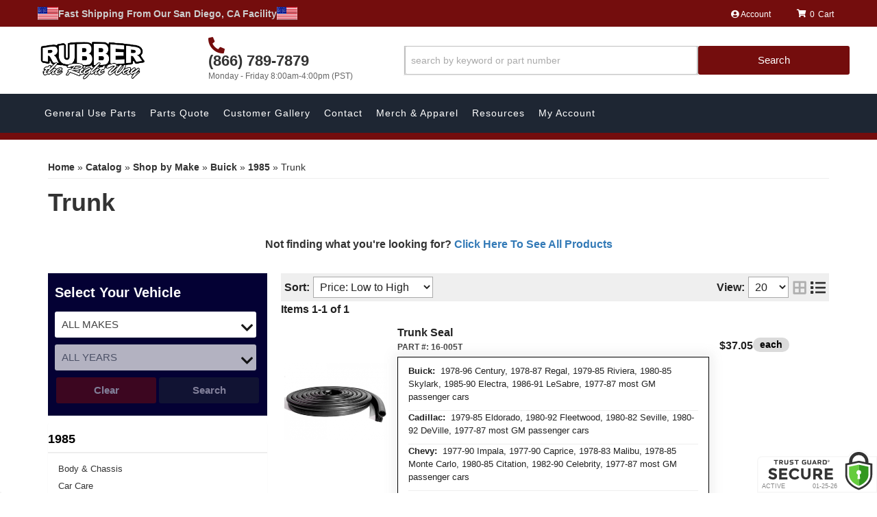

--- FILE ---
content_type: text/html; charset=utf-8
request_url: https://www.rubbertherightway.com/c-1390314-shop-by-make-buick-1985-trunk.html
body_size: 41811
content:
 
    
    
    
        
    <!DOCTYPE html>
<!--[if lt IE 7]> <html class="no-js lt-ie9 lt-ie8 lt-ie7" lang="en"> <![endif]-->
<!--[if IE 7]>  <html class="no-js lt-ie9 lt-ie8" lang="en"> <![endif]-->
<!--[if IE 8]>  <html class="no-js lt-ie9" lang="en"> <![endif]-->
<!--[if gt IE 8]><!--> <html class="no-js" lang="en"> <!--<![endif]-->
<head>

<!--begin Convert Experiences code-->
  <script type="text/javascript">
  // fill in the values for the variables that you want to use
  var _conv_page_type = "";
  var _conv_category_id = "";
  var _conv_category_name = "";
  var _conv_product_sku = "";
  var _conv_product_name = "";
  var _conv_product_price = "";
  var _conv_customer_id = "";
  var _conv_custom_v1 = "";
  var _conv_custom_v2 = "";
  var _conv_custom_v3 = "";
  var _conv_custom_v4 = "";
  <!--end of editing here-->
  </script>
  <script type="text/javascript" src="//cdn-4.convertexperiments.com/v1/js/100410024-100411968.js"></script>
<!-- end Convert Experiences code -->

<!-- META TAGS -->

<meta charset="utf-8"><script type="text/javascript">(window.NREUM||(NREUM={})).init={privacy:{cookies_enabled:true},ajax:{deny_list:["bam.nr-data.net"]},feature_flags:["soft_nav"],distributed_tracing:{enabled:true}};(window.NREUM||(NREUM={})).loader_config={agentID:"1103356793",accountID:"3906469",trustKey:"3906469",xpid:"Vw8HV1JVARABVFVSBwgBVlYH",licenseKey:"NRJS-5114e709e7357dfdb01",applicationID:"1040096026",browserID:"1103356793"};;/*! For license information please see nr-loader-spa-1.308.0.min.js.LICENSE.txt */
(()=>{var e,t,r={384:(e,t,r)=>{"use strict";r.d(t,{NT:()=>a,US:()=>u,Zm:()=>o,bQ:()=>d,dV:()=>c,pV:()=>l});var n=r(6154),i=r(1863),s=r(1910);const a={beacon:"bam.nr-data.net",errorBeacon:"bam.nr-data.net"};function o(){return n.gm.NREUM||(n.gm.NREUM={}),void 0===n.gm.newrelic&&(n.gm.newrelic=n.gm.NREUM),n.gm.NREUM}function c(){let e=o();return e.o||(e.o={ST:n.gm.setTimeout,SI:n.gm.setImmediate||n.gm.setInterval,CT:n.gm.clearTimeout,XHR:n.gm.XMLHttpRequest,REQ:n.gm.Request,EV:n.gm.Event,PR:n.gm.Promise,MO:n.gm.MutationObserver,FETCH:n.gm.fetch,WS:n.gm.WebSocket},(0,s.i)(...Object.values(e.o))),e}function d(e,t){let r=o();r.initializedAgents??={},t.initializedAt={ms:(0,i.t)(),date:new Date},r.initializedAgents[e]=t}function u(e,t){o()[e]=t}function l(){return function(){let e=o();const t=e.info||{};e.info={beacon:a.beacon,errorBeacon:a.errorBeacon,...t}}(),function(){let e=o();const t=e.init||{};e.init={...t}}(),c(),function(){let e=o();const t=e.loader_config||{};e.loader_config={...t}}(),o()}},782:(e,t,r)=>{"use strict";r.d(t,{T:()=>n});const n=r(860).K7.pageViewTiming},860:(e,t,r)=>{"use strict";r.d(t,{$J:()=>u,K7:()=>c,P3:()=>d,XX:()=>i,Yy:()=>o,df:()=>s,qY:()=>n,v4:()=>a});const n="events",i="jserrors",s="browser/blobs",a="rum",o="browser/logs",c={ajax:"ajax",genericEvents:"generic_events",jserrors:i,logging:"logging",metrics:"metrics",pageAction:"page_action",pageViewEvent:"page_view_event",pageViewTiming:"page_view_timing",sessionReplay:"session_replay",sessionTrace:"session_trace",softNav:"soft_navigations",spa:"spa"},d={[c.pageViewEvent]:1,[c.pageViewTiming]:2,[c.metrics]:3,[c.jserrors]:4,[c.spa]:5,[c.ajax]:6,[c.sessionTrace]:7,[c.softNav]:8,[c.sessionReplay]:9,[c.logging]:10,[c.genericEvents]:11},u={[c.pageViewEvent]:a,[c.pageViewTiming]:n,[c.ajax]:n,[c.spa]:n,[c.softNav]:n,[c.metrics]:i,[c.jserrors]:i,[c.sessionTrace]:s,[c.sessionReplay]:s,[c.logging]:o,[c.genericEvents]:"ins"}},944:(e,t,r)=>{"use strict";r.d(t,{R:()=>i});var n=r(3241);function i(e,t){"function"==typeof console.debug&&(console.debug("New Relic Warning: https://github.com/newrelic/newrelic-browser-agent/blob/main/docs/warning-codes.md#".concat(e),t),(0,n.W)({agentIdentifier:null,drained:null,type:"data",name:"warn",feature:"warn",data:{code:e,secondary:t}}))}},993:(e,t,r)=>{"use strict";r.d(t,{A$:()=>s,ET:()=>a,TZ:()=>o,p_:()=>i});var n=r(860);const i={ERROR:"ERROR",WARN:"WARN",INFO:"INFO",DEBUG:"DEBUG",TRACE:"TRACE"},s={OFF:0,ERROR:1,WARN:2,INFO:3,DEBUG:4,TRACE:5},a="log",o=n.K7.logging},1541:(e,t,r)=>{"use strict";r.d(t,{U:()=>i,f:()=>n});const n={MFE:"MFE",BA:"BA"};function i(e,t){if(2!==t?.harvestEndpointVersion)return{};const r=t.agentRef.runtime.appMetadata.agents[0].entityGuid;return e?{"source.id":e.id,"source.name":e.name,"source.type":e.type,"parent.id":e.parent?.id||r,"parent.type":e.parent?.type||n.BA}:{"entity.guid":r,appId:t.agentRef.info.applicationID}}},1687:(e,t,r)=>{"use strict";r.d(t,{Ak:()=>d,Ze:()=>h,x3:()=>u});var n=r(3241),i=r(7836),s=r(3606),a=r(860),o=r(2646);const c={};function d(e,t){const r={staged:!1,priority:a.P3[t]||0};l(e),c[e].get(t)||c[e].set(t,r)}function u(e,t){e&&c[e]&&(c[e].get(t)&&c[e].delete(t),p(e,t,!1),c[e].size&&f(e))}function l(e){if(!e)throw new Error("agentIdentifier required");c[e]||(c[e]=new Map)}function h(e="",t="feature",r=!1){if(l(e),!e||!c[e].get(t)||r)return p(e,t);c[e].get(t).staged=!0,f(e)}function f(e){const t=Array.from(c[e]);t.every(([e,t])=>t.staged)&&(t.sort((e,t)=>e[1].priority-t[1].priority),t.forEach(([t])=>{c[e].delete(t),p(e,t)}))}function p(e,t,r=!0){const a=e?i.ee.get(e):i.ee,c=s.i.handlers;if(!a.aborted&&a.backlog&&c){if((0,n.W)({agentIdentifier:e,type:"lifecycle",name:"drain",feature:t}),r){const e=a.backlog[t],r=c[t];if(r){for(let t=0;e&&t<e.length;++t)g(e[t],r);Object.entries(r).forEach(([e,t])=>{Object.values(t||{}).forEach(t=>{t[0]?.on&&t[0]?.context()instanceof o.y&&t[0].on(e,t[1])})})}}a.isolatedBacklog||delete c[t],a.backlog[t]=null,a.emit("drain-"+t,[])}}function g(e,t){var r=e[1];Object.values(t[r]||{}).forEach(t=>{var r=e[0];if(t[0]===r){var n=t[1],i=e[3],s=e[2];n.apply(i,s)}})}},1738:(e,t,r)=>{"use strict";r.d(t,{U:()=>f,Y:()=>h});var n=r(3241),i=r(9908),s=r(1863),a=r(944),o=r(5701),c=r(3969),d=r(8362),u=r(860),l=r(4261);function h(e,t,r,s){const h=s||r;!h||h[e]&&h[e]!==d.d.prototype[e]||(h[e]=function(){(0,i.p)(c.xV,["API/"+e+"/called"],void 0,u.K7.metrics,r.ee),(0,n.W)({agentIdentifier:r.agentIdentifier,drained:!!o.B?.[r.agentIdentifier],type:"data",name:"api",feature:l.Pl+e,data:{}});try{return t.apply(this,arguments)}catch(e){(0,a.R)(23,e)}})}function f(e,t,r,n,a){const o=e.info;null===r?delete o.jsAttributes[t]:o.jsAttributes[t]=r,(a||null===r)&&(0,i.p)(l.Pl+n,[(0,s.t)(),t,r],void 0,"session",e.ee)}},1741:(e,t,r)=>{"use strict";r.d(t,{W:()=>s});var n=r(944),i=r(4261);class s{#e(e,...t){if(this[e]!==s.prototype[e])return this[e](...t);(0,n.R)(35,e)}addPageAction(e,t){return this.#e(i.hG,e,t)}register(e){return this.#e(i.eY,e)}recordCustomEvent(e,t){return this.#e(i.fF,e,t)}setPageViewName(e,t){return this.#e(i.Fw,e,t)}setCustomAttribute(e,t,r){return this.#e(i.cD,e,t,r)}noticeError(e,t){return this.#e(i.o5,e,t)}setUserId(e,t=!1){return this.#e(i.Dl,e,t)}setApplicationVersion(e){return this.#e(i.nb,e)}setErrorHandler(e){return this.#e(i.bt,e)}addRelease(e,t){return this.#e(i.k6,e,t)}log(e,t){return this.#e(i.$9,e,t)}start(){return this.#e(i.d3)}finished(e){return this.#e(i.BL,e)}recordReplay(){return this.#e(i.CH)}pauseReplay(){return this.#e(i.Tb)}addToTrace(e){return this.#e(i.U2,e)}setCurrentRouteName(e){return this.#e(i.PA,e)}interaction(e){return this.#e(i.dT,e)}wrapLogger(e,t,r){return this.#e(i.Wb,e,t,r)}measure(e,t){return this.#e(i.V1,e,t)}consent(e){return this.#e(i.Pv,e)}}},1863:(e,t,r)=>{"use strict";function n(){return Math.floor(performance.now())}r.d(t,{t:()=>n})},1910:(e,t,r)=>{"use strict";r.d(t,{i:()=>s});var n=r(944);const i=new Map;function s(...e){return e.every(e=>{if(i.has(e))return i.get(e);const t="function"==typeof e?e.toString():"",r=t.includes("[native code]"),s=t.includes("nrWrapper");return r||s||(0,n.R)(64,e?.name||t),i.set(e,r),r})}},2555:(e,t,r)=>{"use strict";r.d(t,{D:()=>o,f:()=>a});var n=r(384),i=r(8122);const s={beacon:n.NT.beacon,errorBeacon:n.NT.errorBeacon,licenseKey:void 0,applicationID:void 0,sa:void 0,queueTime:void 0,applicationTime:void 0,ttGuid:void 0,user:void 0,account:void 0,product:void 0,extra:void 0,jsAttributes:{},userAttributes:void 0,atts:void 0,transactionName:void 0,tNamePlain:void 0};function a(e){try{return!!e.licenseKey&&!!e.errorBeacon&&!!e.applicationID}catch(e){return!1}}const o=e=>(0,i.a)(e,s)},2614:(e,t,r)=>{"use strict";r.d(t,{BB:()=>a,H3:()=>n,g:()=>d,iL:()=>c,tS:()=>o,uh:()=>i,wk:()=>s});const n="NRBA",i="SESSION",s=144e5,a=18e5,o={STARTED:"session-started",PAUSE:"session-pause",RESET:"session-reset",RESUME:"session-resume",UPDATE:"session-update"},c={SAME_TAB:"same-tab",CROSS_TAB:"cross-tab"},d={OFF:0,FULL:1,ERROR:2}},2646:(e,t,r)=>{"use strict";r.d(t,{y:()=>n});class n{constructor(e){this.contextId=e}}},2843:(e,t,r)=>{"use strict";r.d(t,{G:()=>s,u:()=>i});var n=r(3878);function i(e,t=!1,r,i){(0,n.DD)("visibilitychange",function(){if(t)return void("hidden"===document.visibilityState&&e());e(document.visibilityState)},r,i)}function s(e,t,r){(0,n.sp)("pagehide",e,t,r)}},3241:(e,t,r)=>{"use strict";r.d(t,{W:()=>s});var n=r(6154);const i="newrelic";function s(e={}){try{n.gm.dispatchEvent(new CustomEvent(i,{detail:e}))}catch(e){}}},3304:(e,t,r)=>{"use strict";r.d(t,{A:()=>s});var n=r(7836);const i=()=>{const e=new WeakSet;return(t,r)=>{if("object"==typeof r&&null!==r){if(e.has(r))return;e.add(r)}return r}};function s(e){try{return JSON.stringify(e,i())??""}catch(e){try{n.ee.emit("internal-error",[e])}catch(e){}return""}}},3333:(e,t,r)=>{"use strict";r.d(t,{$v:()=>u,TZ:()=>n,Xh:()=>c,Zp:()=>i,kd:()=>d,mq:()=>o,nf:()=>a,qN:()=>s});const n=r(860).K7.genericEvents,i=["auxclick","click","copy","keydown","paste","scrollend"],s=["focus","blur"],a=4,o=1e3,c=2e3,d=["PageAction","UserAction","BrowserPerformance"],u={RESOURCES:"experimental.resources",REGISTER:"register"}},3434:(e,t,r)=>{"use strict";r.d(t,{Jt:()=>s,YM:()=>d});var n=r(7836),i=r(5607);const s="nr@original:".concat(i.W),a=50;var o=Object.prototype.hasOwnProperty,c=!1;function d(e,t){return e||(e=n.ee),r.inPlace=function(e,t,n,i,s){n||(n="");const a="-"===n.charAt(0);for(let o=0;o<t.length;o++){const c=t[o],d=e[c];l(d)||(e[c]=r(d,a?c+n:n,i,c,s))}},r.flag=s,r;function r(t,r,n,c,d){return l(t)?t:(r||(r=""),nrWrapper[s]=t,function(e,t,r){if(Object.defineProperty&&Object.keys)try{return Object.keys(e).forEach(function(r){Object.defineProperty(t,r,{get:function(){return e[r]},set:function(t){return e[r]=t,t}})}),t}catch(e){u([e],r)}for(var n in e)o.call(e,n)&&(t[n]=e[n])}(t,nrWrapper,e),nrWrapper);function nrWrapper(){var s,o,l,h;let f;try{o=this,s=[...arguments],l="function"==typeof n?n(s,o):n||{}}catch(t){u([t,"",[s,o,c],l],e)}i(r+"start",[s,o,c],l,d);const p=performance.now();let g;try{return h=t.apply(o,s),g=performance.now(),h}catch(e){throw g=performance.now(),i(r+"err",[s,o,e],l,d),f=e,f}finally{const e=g-p,t={start:p,end:g,duration:e,isLongTask:e>=a,methodName:c,thrownError:f};t.isLongTask&&i("long-task",[t,o],l,d),i(r+"end",[s,o,h],l,d)}}}function i(r,n,i,s){if(!c||t){var a=c;c=!0;try{e.emit(r,n,i,t,s)}catch(t){u([t,r,n,i],e)}c=a}}}function u(e,t){t||(t=n.ee);try{t.emit("internal-error",e)}catch(e){}}function l(e){return!(e&&"function"==typeof e&&e.apply&&!e[s])}},3606:(e,t,r)=>{"use strict";r.d(t,{i:()=>s});var n=r(9908);s.on=a;var i=s.handlers={};function s(e,t,r,s){a(s||n.d,i,e,t,r)}function a(e,t,r,i,s){s||(s="feature"),e||(e=n.d);var a=t[s]=t[s]||{};(a[r]=a[r]||[]).push([e,i])}},3738:(e,t,r)=>{"use strict";r.d(t,{He:()=>i,Kp:()=>o,Lc:()=>d,Rz:()=>u,TZ:()=>n,bD:()=>s,d3:()=>a,jx:()=>l,sl:()=>h,uP:()=>c});const n=r(860).K7.sessionTrace,i="bstResource",s="resource",a="-start",o="-end",c="fn"+a,d="fn"+o,u="pushState",l=1e3,h=3e4},3785:(e,t,r)=>{"use strict";r.d(t,{R:()=>c,b:()=>d});var n=r(9908),i=r(1863),s=r(860),a=r(3969),o=r(993);function c(e,t,r={},c=o.p_.INFO,d=!0,u,l=(0,i.t)()){(0,n.p)(a.xV,["API/logging/".concat(c.toLowerCase(),"/called")],void 0,s.K7.metrics,e),(0,n.p)(o.ET,[l,t,r,c,d,u],void 0,s.K7.logging,e)}function d(e){return"string"==typeof e&&Object.values(o.p_).some(t=>t===e.toUpperCase().trim())}},3878:(e,t,r)=>{"use strict";function n(e,t){return{capture:e,passive:!1,signal:t}}function i(e,t,r=!1,i){window.addEventListener(e,t,n(r,i))}function s(e,t,r=!1,i){document.addEventListener(e,t,n(r,i))}r.d(t,{DD:()=>s,jT:()=>n,sp:()=>i})},3962:(e,t,r)=>{"use strict";r.d(t,{AM:()=>a,O2:()=>l,OV:()=>s,Qu:()=>h,TZ:()=>c,ih:()=>f,pP:()=>o,t1:()=>u,tC:()=>i,wD:()=>d});var n=r(860);const i=["click","keydown","submit"],s="popstate",a="api",o="initialPageLoad",c=n.K7.softNav,d=5e3,u=500,l={INITIAL_PAGE_LOAD:"",ROUTE_CHANGE:1,UNSPECIFIED:2},h={INTERACTION:1,AJAX:2,CUSTOM_END:3,CUSTOM_TRACER:4},f={IP:"in progress",PF:"pending finish",FIN:"finished",CAN:"cancelled"}},3969:(e,t,r)=>{"use strict";r.d(t,{TZ:()=>n,XG:()=>o,rs:()=>i,xV:()=>a,z_:()=>s});const n=r(860).K7.metrics,i="sm",s="cm",a="storeSupportabilityMetrics",o="storeEventMetrics"},4234:(e,t,r)=>{"use strict";r.d(t,{W:()=>s});var n=r(7836),i=r(1687);class s{constructor(e,t){this.agentIdentifier=e,this.ee=n.ee.get(e),this.featureName=t,this.blocked=!1}deregisterDrain(){(0,i.x3)(this.agentIdentifier,this.featureName)}}},4261:(e,t,r)=>{"use strict";r.d(t,{$9:()=>u,BL:()=>c,CH:()=>p,Dl:()=>R,Fw:()=>w,PA:()=>v,Pl:()=>n,Pv:()=>A,Tb:()=>h,U2:()=>a,V1:()=>E,Wb:()=>T,bt:()=>y,cD:()=>b,d3:()=>x,dT:()=>d,eY:()=>g,fF:()=>f,hG:()=>s,hw:()=>i,k6:()=>o,nb:()=>m,o5:()=>l});const n="api-",i=n+"ixn-",s="addPageAction",a="addToTrace",o="addRelease",c="finished",d="interaction",u="log",l="noticeError",h="pauseReplay",f="recordCustomEvent",p="recordReplay",g="register",m="setApplicationVersion",v="setCurrentRouteName",b="setCustomAttribute",y="setErrorHandler",w="setPageViewName",R="setUserId",x="start",T="wrapLogger",E="measure",A="consent"},5205:(e,t,r)=>{"use strict";r.d(t,{j:()=>S});var n=r(384),i=r(1741);var s=r(2555),a=r(3333);const o=e=>{if(!e||"string"!=typeof e)return!1;try{document.createDocumentFragment().querySelector(e)}catch{return!1}return!0};var c=r(2614),d=r(944),u=r(8122);const l="[data-nr-mask]",h=e=>(0,u.a)(e,(()=>{const e={feature_flags:[],experimental:{allow_registered_children:!1,resources:!1},mask_selector:"*",block_selector:"[data-nr-block]",mask_input_options:{color:!1,date:!1,"datetime-local":!1,email:!1,month:!1,number:!1,range:!1,search:!1,tel:!1,text:!1,time:!1,url:!1,week:!1,textarea:!1,select:!1,password:!0}};return{ajax:{deny_list:void 0,block_internal:!0,enabled:!0,autoStart:!0},api:{get allow_registered_children(){return e.feature_flags.includes(a.$v.REGISTER)||e.experimental.allow_registered_children},set allow_registered_children(t){e.experimental.allow_registered_children=t},duplicate_registered_data:!1},browser_consent_mode:{enabled:!1},distributed_tracing:{enabled:void 0,exclude_newrelic_header:void 0,cors_use_newrelic_header:void 0,cors_use_tracecontext_headers:void 0,allowed_origins:void 0},get feature_flags(){return e.feature_flags},set feature_flags(t){e.feature_flags=t},generic_events:{enabled:!0,autoStart:!0},harvest:{interval:30},jserrors:{enabled:!0,autoStart:!0},logging:{enabled:!0,autoStart:!0},metrics:{enabled:!0,autoStart:!0},obfuscate:void 0,page_action:{enabled:!0},page_view_event:{enabled:!0,autoStart:!0},page_view_timing:{enabled:!0,autoStart:!0},performance:{capture_marks:!1,capture_measures:!1,capture_detail:!0,resources:{get enabled(){return e.feature_flags.includes(a.$v.RESOURCES)||e.experimental.resources},set enabled(t){e.experimental.resources=t},asset_types:[],first_party_domains:[],ignore_newrelic:!0}},privacy:{cookies_enabled:!0},proxy:{assets:void 0,beacon:void 0},session:{expiresMs:c.wk,inactiveMs:c.BB},session_replay:{autoStart:!0,enabled:!1,preload:!1,sampling_rate:10,error_sampling_rate:100,collect_fonts:!1,inline_images:!1,fix_stylesheets:!0,mask_all_inputs:!0,get mask_text_selector(){return e.mask_selector},set mask_text_selector(t){o(t)?e.mask_selector="".concat(t,",").concat(l):""===t||null===t?e.mask_selector=l:(0,d.R)(5,t)},get block_class(){return"nr-block"},get ignore_class(){return"nr-ignore"},get mask_text_class(){return"nr-mask"},get block_selector(){return e.block_selector},set block_selector(t){o(t)?e.block_selector+=",".concat(t):""!==t&&(0,d.R)(6,t)},get mask_input_options(){return e.mask_input_options},set mask_input_options(t){t&&"object"==typeof t?e.mask_input_options={...t,password:!0}:(0,d.R)(7,t)}},session_trace:{enabled:!0,autoStart:!0},soft_navigations:{enabled:!0,autoStart:!0},spa:{enabled:!0,autoStart:!0},ssl:void 0,user_actions:{enabled:!0,elementAttributes:["id","className","tagName","type"]}}})());var f=r(6154),p=r(9324);let g=0;const m={buildEnv:p.F3,distMethod:p.Xs,version:p.xv,originTime:f.WN},v={consented:!1},b={appMetadata:{},get consented(){return this.session?.state?.consent||v.consented},set consented(e){v.consented=e},customTransaction:void 0,denyList:void 0,disabled:!1,harvester:void 0,isolatedBacklog:!1,isRecording:!1,loaderType:void 0,maxBytes:3e4,obfuscator:void 0,onerror:void 0,ptid:void 0,releaseIds:{},session:void 0,timeKeeper:void 0,registeredEntities:[],jsAttributesMetadata:{bytes:0},get harvestCount(){return++g}},y=e=>{const t=(0,u.a)(e,b),r=Object.keys(m).reduce((e,t)=>(e[t]={value:m[t],writable:!1,configurable:!0,enumerable:!0},e),{});return Object.defineProperties(t,r)};var w=r(5701);const R=e=>{const t=e.startsWith("http");e+="/",r.p=t?e:"https://"+e};var x=r(7836),T=r(3241);const E={accountID:void 0,trustKey:void 0,agentID:void 0,licenseKey:void 0,applicationID:void 0,xpid:void 0},A=e=>(0,u.a)(e,E),_=new Set;function S(e,t={},r,a){let{init:o,info:c,loader_config:d,runtime:u={},exposed:l=!0}=t;if(!c){const e=(0,n.pV)();o=e.init,c=e.info,d=e.loader_config}e.init=h(o||{}),e.loader_config=A(d||{}),c.jsAttributes??={},f.bv&&(c.jsAttributes.isWorker=!0),e.info=(0,s.D)(c);const p=e.init,g=[c.beacon,c.errorBeacon];_.has(e.agentIdentifier)||(p.proxy.assets&&(R(p.proxy.assets),g.push(p.proxy.assets)),p.proxy.beacon&&g.push(p.proxy.beacon),e.beacons=[...g],function(e){const t=(0,n.pV)();Object.getOwnPropertyNames(i.W.prototype).forEach(r=>{const n=i.W.prototype[r];if("function"!=typeof n||"constructor"===n)return;let s=t[r];e[r]&&!1!==e.exposed&&"micro-agent"!==e.runtime?.loaderType&&(t[r]=(...t)=>{const n=e[r](...t);return s?s(...t):n})})}(e),(0,n.US)("activatedFeatures",w.B)),u.denyList=[...p.ajax.deny_list||[],...p.ajax.block_internal?g:[]],u.ptid=e.agentIdentifier,u.loaderType=r,e.runtime=y(u),_.has(e.agentIdentifier)||(e.ee=x.ee.get(e.agentIdentifier),e.exposed=l,(0,T.W)({agentIdentifier:e.agentIdentifier,drained:!!w.B?.[e.agentIdentifier],type:"lifecycle",name:"initialize",feature:void 0,data:e.config})),_.add(e.agentIdentifier)}},5270:(e,t,r)=>{"use strict";r.d(t,{Aw:()=>a,SR:()=>s,rF:()=>o});var n=r(384),i=r(7767);function s(e){return!!(0,n.dV)().o.MO&&(0,i.V)(e)&&!0===e?.session_trace.enabled}function a(e){return!0===e?.session_replay.preload&&s(e)}function o(e,t){try{if("string"==typeof t?.type){if("password"===t.type.toLowerCase())return"*".repeat(e?.length||0);if(void 0!==t?.dataset?.nrUnmask||t?.classList?.contains("nr-unmask"))return e}}catch(e){}return"string"==typeof e?e.replace(/[\S]/g,"*"):"*".repeat(e?.length||0)}},5289:(e,t,r)=>{"use strict";r.d(t,{GG:()=>a,Qr:()=>c,sB:()=>o});var n=r(3878),i=r(6389);function s(){return"undefined"==typeof document||"complete"===document.readyState}function a(e,t){if(s())return e();const r=(0,i.J)(e),a=setInterval(()=>{s()&&(clearInterval(a),r())},500);(0,n.sp)("load",r,t)}function o(e){if(s())return e();(0,n.DD)("DOMContentLoaded",e)}function c(e){if(s())return e();(0,n.sp)("popstate",e)}},5607:(e,t,r)=>{"use strict";r.d(t,{W:()=>n});const n=(0,r(9566).bz)()},5701:(e,t,r)=>{"use strict";r.d(t,{B:()=>s,t:()=>a});var n=r(3241);const i=new Set,s={};function a(e,t){const r=t.agentIdentifier;s[r]??={},e&&"object"==typeof e&&(i.has(r)||(t.ee.emit("rumresp",[e]),s[r]=e,i.add(r),(0,n.W)({agentIdentifier:r,loaded:!0,drained:!0,type:"lifecycle",name:"load",feature:void 0,data:e})))}},6154:(e,t,r)=>{"use strict";r.d(t,{OF:()=>d,RI:()=>i,WN:()=>h,bv:()=>s,eN:()=>f,gm:()=>a,lR:()=>l,m:()=>c,mw:()=>o,sb:()=>u});var n=r(1863);const i="undefined"!=typeof window&&!!window.document,s="undefined"!=typeof WorkerGlobalScope&&("undefined"!=typeof self&&self instanceof WorkerGlobalScope&&self.navigator instanceof WorkerNavigator||"undefined"!=typeof globalThis&&globalThis instanceof WorkerGlobalScope&&globalThis.navigator instanceof WorkerNavigator),a=i?window:"undefined"!=typeof WorkerGlobalScope&&("undefined"!=typeof self&&self instanceof WorkerGlobalScope&&self||"undefined"!=typeof globalThis&&globalThis instanceof WorkerGlobalScope&&globalThis),o=Boolean("hidden"===a?.document?.visibilityState),c=""+a?.location,d=/iPad|iPhone|iPod/.test(a.navigator?.userAgent),u=d&&"undefined"==typeof SharedWorker,l=(()=>{const e=a.navigator?.userAgent?.match(/Firefox[/\s](\d+\.\d+)/);return Array.isArray(e)&&e.length>=2?+e[1]:0})(),h=Date.now()-(0,n.t)(),f=()=>"undefined"!=typeof PerformanceNavigationTiming&&a?.performance?.getEntriesByType("navigation")?.[0]?.responseStart},6344:(e,t,r)=>{"use strict";r.d(t,{BB:()=>u,Qb:()=>l,TZ:()=>i,Ug:()=>a,Vh:()=>s,_s:()=>o,bc:()=>d,yP:()=>c});var n=r(2614);const i=r(860).K7.sessionReplay,s="errorDuringReplay",a=.12,o={DomContentLoaded:0,Load:1,FullSnapshot:2,IncrementalSnapshot:3,Meta:4,Custom:5},c={[n.g.ERROR]:15e3,[n.g.FULL]:3e5,[n.g.OFF]:0},d={RESET:{message:"Session was reset",sm:"Reset"},IMPORT:{message:"Recorder failed to import",sm:"Import"},TOO_MANY:{message:"429: Too Many Requests",sm:"Too-Many"},TOO_BIG:{message:"Payload was too large",sm:"Too-Big"},CROSS_TAB:{message:"Session Entity was set to OFF on another tab",sm:"Cross-Tab"},ENTITLEMENTS:{message:"Session Replay is not allowed and will not be started",sm:"Entitlement"}},u=5e3,l={API:"api",RESUME:"resume",SWITCH_TO_FULL:"switchToFull",INITIALIZE:"initialize",PRELOAD:"preload"}},6389:(e,t,r)=>{"use strict";function n(e,t=500,r={}){const n=r?.leading||!1;let i;return(...r)=>{n&&void 0===i&&(e.apply(this,r),i=setTimeout(()=>{i=clearTimeout(i)},t)),n||(clearTimeout(i),i=setTimeout(()=>{e.apply(this,r)},t))}}function i(e){let t=!1;return(...r)=>{t||(t=!0,e.apply(this,r))}}r.d(t,{J:()=>i,s:()=>n})},6630:(e,t,r)=>{"use strict";r.d(t,{T:()=>n});const n=r(860).K7.pageViewEvent},6774:(e,t,r)=>{"use strict";r.d(t,{T:()=>n});const n=r(860).K7.jserrors},7295:(e,t,r)=>{"use strict";r.d(t,{Xv:()=>a,gX:()=>i,iW:()=>s});var n=[];function i(e){if(!e||s(e))return!1;if(0===n.length)return!0;if("*"===n[0].hostname)return!1;for(var t=0;t<n.length;t++){var r=n[t];if(r.hostname.test(e.hostname)&&r.pathname.test(e.pathname))return!1}return!0}function s(e){return void 0===e.hostname}function a(e){if(n=[],e&&e.length)for(var t=0;t<e.length;t++){let r=e[t];if(!r)continue;if("*"===r)return void(n=[{hostname:"*"}]);0===r.indexOf("http://")?r=r.substring(7):0===r.indexOf("https://")&&(r=r.substring(8));const i=r.indexOf("/");let s,a;i>0?(s=r.substring(0,i),a=r.substring(i)):(s=r,a="*");let[c]=s.split(":");n.push({hostname:o(c),pathname:o(a,!0)})}}function o(e,t=!1){const r=e.replace(/[.+?^${}()|[\]\\]/g,e=>"\\"+e).replace(/\*/g,".*?");return new RegExp((t?"^":"")+r+"$")}},7485:(e,t,r)=>{"use strict";r.d(t,{D:()=>i});var n=r(6154);function i(e){if(0===(e||"").indexOf("data:"))return{protocol:"data"};try{const t=new URL(e,location.href),r={port:t.port,hostname:t.hostname,pathname:t.pathname,search:t.search,protocol:t.protocol.slice(0,t.protocol.indexOf(":")),sameOrigin:t.protocol===n.gm?.location?.protocol&&t.host===n.gm?.location?.host};return r.port&&""!==r.port||("http:"===t.protocol&&(r.port="80"),"https:"===t.protocol&&(r.port="443")),r.pathname&&""!==r.pathname?r.pathname.startsWith("/")||(r.pathname="/".concat(r.pathname)):r.pathname="/",r}catch(e){return{}}}},7699:(e,t,r)=>{"use strict";r.d(t,{It:()=>s,KC:()=>o,No:()=>i,qh:()=>a});var n=r(860);const i=16e3,s=1e6,a="SESSION_ERROR",o={[n.K7.logging]:!0,[n.K7.genericEvents]:!1,[n.K7.jserrors]:!1,[n.K7.ajax]:!1}},7767:(e,t,r)=>{"use strict";r.d(t,{V:()=>i});var n=r(6154);const i=e=>n.RI&&!0===e?.privacy.cookies_enabled},7836:(e,t,r)=>{"use strict";r.d(t,{P:()=>o,ee:()=>c});var n=r(384),i=r(8990),s=r(2646),a=r(5607);const o="nr@context:".concat(a.W),c=function e(t,r){var n={},a={},u={},l=!1;try{l=16===r.length&&d.initializedAgents?.[r]?.runtime.isolatedBacklog}catch(e){}var h={on:p,addEventListener:p,removeEventListener:function(e,t){var r=n[e];if(!r)return;for(var i=0;i<r.length;i++)r[i]===t&&r.splice(i,1)},emit:function(e,r,n,i,s){!1!==s&&(s=!0);if(c.aborted&&!i)return;t&&s&&t.emit(e,r,n);var o=f(n);g(e).forEach(e=>{e.apply(o,r)});var d=v()[a[e]];d&&d.push([h,e,r,o]);return o},get:m,listeners:g,context:f,buffer:function(e,t){const r=v();if(t=t||"feature",h.aborted)return;Object.entries(e||{}).forEach(([e,n])=>{a[n]=t,t in r||(r[t]=[])})},abort:function(){h._aborted=!0,Object.keys(h.backlog).forEach(e=>{delete h.backlog[e]})},isBuffering:function(e){return!!v()[a[e]]},debugId:r,backlog:l?{}:t&&"object"==typeof t.backlog?t.backlog:{},isolatedBacklog:l};return Object.defineProperty(h,"aborted",{get:()=>{let e=h._aborted||!1;return e||(t&&(e=t.aborted),e)}}),h;function f(e){return e&&e instanceof s.y?e:e?(0,i.I)(e,o,()=>new s.y(o)):new s.y(o)}function p(e,t){n[e]=g(e).concat(t)}function g(e){return n[e]||[]}function m(t){return u[t]=u[t]||e(h,t)}function v(){return h.backlog}}(void 0,"globalEE"),d=(0,n.Zm)();d.ee||(d.ee=c)},8122:(e,t,r)=>{"use strict";r.d(t,{a:()=>i});var n=r(944);function i(e,t){try{if(!e||"object"!=typeof e)return(0,n.R)(3);if(!t||"object"!=typeof t)return(0,n.R)(4);const r=Object.create(Object.getPrototypeOf(t),Object.getOwnPropertyDescriptors(t)),s=0===Object.keys(r).length?e:r;for(let a in s)if(void 0!==e[a])try{if(null===e[a]){r[a]=null;continue}Array.isArray(e[a])&&Array.isArray(t[a])?r[a]=Array.from(new Set([...e[a],...t[a]])):"object"==typeof e[a]&&"object"==typeof t[a]?r[a]=i(e[a],t[a]):r[a]=e[a]}catch(e){r[a]||(0,n.R)(1,e)}return r}catch(e){(0,n.R)(2,e)}}},8139:(e,t,r)=>{"use strict";r.d(t,{u:()=>h});var n=r(7836),i=r(3434),s=r(8990),a=r(6154);const o={},c=a.gm.XMLHttpRequest,d="addEventListener",u="removeEventListener",l="nr@wrapped:".concat(n.P);function h(e){var t=function(e){return(e||n.ee).get("events")}(e);if(o[t.debugId]++)return t;o[t.debugId]=1;var r=(0,i.YM)(t,!0);function h(e){r.inPlace(e,[d,u],"-",p)}function p(e,t){return e[1]}return"getPrototypeOf"in Object&&(a.RI&&f(document,h),c&&f(c.prototype,h),f(a.gm,h)),t.on(d+"-start",function(e,t){var n=e[1];if(null!==n&&("function"==typeof n||"object"==typeof n)&&"newrelic"!==e[0]){var i=(0,s.I)(n,l,function(){var e={object:function(){if("function"!=typeof n.handleEvent)return;return n.handleEvent.apply(n,arguments)},function:n}[typeof n];return e?r(e,"fn-",null,e.name||"anonymous"):n});this.wrapped=e[1]=i}}),t.on(u+"-start",function(e){e[1]=this.wrapped||e[1]}),t}function f(e,t,...r){let n=e;for(;"object"==typeof n&&!Object.prototype.hasOwnProperty.call(n,d);)n=Object.getPrototypeOf(n);n&&t(n,...r)}},8362:(e,t,r)=>{"use strict";r.d(t,{d:()=>s});var n=r(9566),i=r(1741);class s extends i.W{agentIdentifier=(0,n.LA)(16)}},8374:(e,t,r)=>{r.nc=(()=>{try{return document?.currentScript?.nonce}catch(e){}return""})()},8990:(e,t,r)=>{"use strict";r.d(t,{I:()=>i});var n=Object.prototype.hasOwnProperty;function i(e,t,r){if(n.call(e,t))return e[t];var i=r();if(Object.defineProperty&&Object.keys)try{return Object.defineProperty(e,t,{value:i,writable:!0,enumerable:!1}),i}catch(e){}return e[t]=i,i}},9119:(e,t,r)=>{"use strict";r.d(t,{L:()=>s});var n=/([^?#]*)[^#]*(#[^?]*|$).*/,i=/([^?#]*)().*/;function s(e,t){return e?e.replace(t?n:i,"$1$2"):e}},9300:(e,t,r)=>{"use strict";r.d(t,{T:()=>n});const n=r(860).K7.ajax},9324:(e,t,r)=>{"use strict";r.d(t,{AJ:()=>a,F3:()=>i,Xs:()=>s,Yq:()=>o,xv:()=>n});const n="1.308.0",i="PROD",s="CDN",a="@newrelic/rrweb",o="1.0.1"},9566:(e,t,r)=>{"use strict";r.d(t,{LA:()=>o,ZF:()=>c,bz:()=>a,el:()=>d});var n=r(6154);const i="xxxxxxxx-xxxx-4xxx-yxxx-xxxxxxxxxxxx";function s(e,t){return e?15&e[t]:16*Math.random()|0}function a(){const e=n.gm?.crypto||n.gm?.msCrypto;let t,r=0;return e&&e.getRandomValues&&(t=e.getRandomValues(new Uint8Array(30))),i.split("").map(e=>"x"===e?s(t,r++).toString(16):"y"===e?(3&s()|8).toString(16):e).join("")}function o(e){const t=n.gm?.crypto||n.gm?.msCrypto;let r,i=0;t&&t.getRandomValues&&(r=t.getRandomValues(new Uint8Array(e)));const a=[];for(var o=0;o<e;o++)a.push(s(r,i++).toString(16));return a.join("")}function c(){return o(16)}function d(){return o(32)}},9908:(e,t,r)=>{"use strict";r.d(t,{d:()=>n,p:()=>i});var n=r(7836).ee.get("handle");function i(e,t,r,i,s){s?(s.buffer([e],i),s.emit(e,t,r)):(n.buffer([e],i),n.emit(e,t,r))}}},n={};function i(e){var t=n[e];if(void 0!==t)return t.exports;var s=n[e]={exports:{}};return r[e](s,s.exports,i),s.exports}i.m=r,i.d=(e,t)=>{for(var r in t)i.o(t,r)&&!i.o(e,r)&&Object.defineProperty(e,r,{enumerable:!0,get:t[r]})},i.f={},i.e=e=>Promise.all(Object.keys(i.f).reduce((t,r)=>(i.f[r](e,t),t),[])),i.u=e=>({212:"nr-spa-compressor",249:"nr-spa-recorder",478:"nr-spa"}[e]+"-1.308.0.min.js"),i.o=(e,t)=>Object.prototype.hasOwnProperty.call(e,t),e={},t="NRBA-1.308.0.PROD:",i.l=(r,n,s,a)=>{if(e[r])e[r].push(n);else{var o,c;if(void 0!==s)for(var d=document.getElementsByTagName("script"),u=0;u<d.length;u++){var l=d[u];if(l.getAttribute("src")==r||l.getAttribute("data-webpack")==t+s){o=l;break}}if(!o){c=!0;var h={478:"sha512-RSfSVnmHk59T/uIPbdSE0LPeqcEdF4/+XhfJdBuccH5rYMOEZDhFdtnh6X6nJk7hGpzHd9Ujhsy7lZEz/ORYCQ==",249:"sha512-ehJXhmntm85NSqW4MkhfQqmeKFulra3klDyY0OPDUE+sQ3GokHlPh1pmAzuNy//3j4ac6lzIbmXLvGQBMYmrkg==",212:"sha512-B9h4CR46ndKRgMBcK+j67uSR2RCnJfGefU+A7FrgR/k42ovXy5x/MAVFiSvFxuVeEk/pNLgvYGMp1cBSK/G6Fg=="};(o=document.createElement("script")).charset="utf-8",i.nc&&o.setAttribute("nonce",i.nc),o.setAttribute("data-webpack",t+s),o.src=r,0!==o.src.indexOf(window.location.origin+"/")&&(o.crossOrigin="anonymous"),h[a]&&(o.integrity=h[a])}e[r]=[n];var f=(t,n)=>{o.onerror=o.onload=null,clearTimeout(p);var i=e[r];if(delete e[r],o.parentNode&&o.parentNode.removeChild(o),i&&i.forEach(e=>e(n)),t)return t(n)},p=setTimeout(f.bind(null,void 0,{type:"timeout",target:o}),12e4);o.onerror=f.bind(null,o.onerror),o.onload=f.bind(null,o.onload),c&&document.head.appendChild(o)}},i.r=e=>{"undefined"!=typeof Symbol&&Symbol.toStringTag&&Object.defineProperty(e,Symbol.toStringTag,{value:"Module"}),Object.defineProperty(e,"__esModule",{value:!0})},i.p="https://js-agent.newrelic.com/",(()=>{var e={38:0,788:0};i.f.j=(t,r)=>{var n=i.o(e,t)?e[t]:void 0;if(0!==n)if(n)r.push(n[2]);else{var s=new Promise((r,i)=>n=e[t]=[r,i]);r.push(n[2]=s);var a=i.p+i.u(t),o=new Error;i.l(a,r=>{if(i.o(e,t)&&(0!==(n=e[t])&&(e[t]=void 0),n)){var s=r&&("load"===r.type?"missing":r.type),a=r&&r.target&&r.target.src;o.message="Loading chunk "+t+" failed: ("+s+": "+a+")",o.name="ChunkLoadError",o.type=s,o.request=a,n[1](o)}},"chunk-"+t,t)}};var t=(t,r)=>{var n,s,[a,o,c]=r,d=0;if(a.some(t=>0!==e[t])){for(n in o)i.o(o,n)&&(i.m[n]=o[n]);if(c)c(i)}for(t&&t(r);d<a.length;d++)s=a[d],i.o(e,s)&&e[s]&&e[s][0](),e[s]=0},r=self["webpackChunk:NRBA-1.308.0.PROD"]=self["webpackChunk:NRBA-1.308.0.PROD"]||[];r.forEach(t.bind(null,0)),r.push=t.bind(null,r.push.bind(r))})(),(()=>{"use strict";i(8374);var e=i(8362),t=i(860);const r=Object.values(t.K7);var n=i(5205);var s=i(9908),a=i(1863),o=i(4261),c=i(1738);var d=i(1687),u=i(4234),l=i(5289),h=i(6154),f=i(944),p=i(5270),g=i(7767),m=i(6389),v=i(7699);class b extends u.W{constructor(e,t){super(e.agentIdentifier,t),this.agentRef=e,this.abortHandler=void 0,this.featAggregate=void 0,this.loadedSuccessfully=void 0,this.onAggregateImported=new Promise(e=>{this.loadedSuccessfully=e}),this.deferred=Promise.resolve(),!1===e.init[this.featureName].autoStart?this.deferred=new Promise((t,r)=>{this.ee.on("manual-start-all",(0,m.J)(()=>{(0,d.Ak)(e.agentIdentifier,this.featureName),t()}))}):(0,d.Ak)(e.agentIdentifier,t)}importAggregator(e,t,r={}){if(this.featAggregate)return;const n=async()=>{let n;await this.deferred;try{if((0,g.V)(e.init)){const{setupAgentSession:t}=await i.e(478).then(i.bind(i,8766));n=t(e)}}catch(e){(0,f.R)(20,e),this.ee.emit("internal-error",[e]),(0,s.p)(v.qh,[e],void 0,this.featureName,this.ee)}try{if(!this.#t(this.featureName,n,e.init))return(0,d.Ze)(this.agentIdentifier,this.featureName),void this.loadedSuccessfully(!1);const{Aggregate:i}=await t();this.featAggregate=new i(e,r),e.runtime.harvester.initializedAggregates.push(this.featAggregate),this.loadedSuccessfully(!0)}catch(e){(0,f.R)(34,e),this.abortHandler?.(),(0,d.Ze)(this.agentIdentifier,this.featureName,!0),this.loadedSuccessfully(!1),this.ee&&this.ee.abort()}};h.RI?(0,l.GG)(()=>n(),!0):n()}#t(e,r,n){if(this.blocked)return!1;switch(e){case t.K7.sessionReplay:return(0,p.SR)(n)&&!!r;case t.K7.sessionTrace:return!!r;default:return!0}}}var y=i(6630),w=i(2614),R=i(3241);class x extends b{static featureName=y.T;constructor(e){var t;super(e,y.T),this.setupInspectionEvents(e.agentIdentifier),t=e,(0,c.Y)(o.Fw,function(e,r){"string"==typeof e&&("/"!==e.charAt(0)&&(e="/"+e),t.runtime.customTransaction=(r||"http://custom.transaction")+e,(0,s.p)(o.Pl+o.Fw,[(0,a.t)()],void 0,void 0,t.ee))},t),this.importAggregator(e,()=>i.e(478).then(i.bind(i,2467)))}setupInspectionEvents(e){const t=(t,r)=>{t&&(0,R.W)({agentIdentifier:e,timeStamp:t.timeStamp,loaded:"complete"===t.target.readyState,type:"window",name:r,data:t.target.location+""})};(0,l.sB)(e=>{t(e,"DOMContentLoaded")}),(0,l.GG)(e=>{t(e,"load")}),(0,l.Qr)(e=>{t(e,"navigate")}),this.ee.on(w.tS.UPDATE,(t,r)=>{(0,R.W)({agentIdentifier:e,type:"lifecycle",name:"session",data:r})})}}var T=i(384);class E extends e.d{constructor(e){var t;(super(),h.gm)?(this.features={},(0,T.bQ)(this.agentIdentifier,this),this.desiredFeatures=new Set(e.features||[]),this.desiredFeatures.add(x),(0,n.j)(this,e,e.loaderType||"agent"),t=this,(0,c.Y)(o.cD,function(e,r,n=!1){if("string"==typeof e){if(["string","number","boolean"].includes(typeof r)||null===r)return(0,c.U)(t,e,r,o.cD,n);(0,f.R)(40,typeof r)}else(0,f.R)(39,typeof e)},t),function(e){(0,c.Y)(o.Dl,function(t,r=!1){if("string"!=typeof t&&null!==t)return void(0,f.R)(41,typeof t);const n=e.info.jsAttributes["enduser.id"];r&&null!=n&&n!==t?(0,s.p)(o.Pl+"setUserIdAndResetSession",[t],void 0,"session",e.ee):(0,c.U)(e,"enduser.id",t,o.Dl,!0)},e)}(this),function(e){(0,c.Y)(o.nb,function(t){if("string"==typeof t||null===t)return(0,c.U)(e,"application.version",t,o.nb,!1);(0,f.R)(42,typeof t)},e)}(this),function(e){(0,c.Y)(o.d3,function(){e.ee.emit("manual-start-all")},e)}(this),function(e){(0,c.Y)(o.Pv,function(t=!0){if("boolean"==typeof t){if((0,s.p)(o.Pl+o.Pv,[t],void 0,"session",e.ee),e.runtime.consented=t,t){const t=e.features.page_view_event;t.onAggregateImported.then(e=>{const r=t.featAggregate;e&&!r.sentRum&&r.sendRum()})}}else(0,f.R)(65,typeof t)},e)}(this),this.run()):(0,f.R)(21)}get config(){return{info:this.info,init:this.init,loader_config:this.loader_config,runtime:this.runtime}}get api(){return this}run(){try{const e=function(e){const t={};return r.forEach(r=>{t[r]=!!e[r]?.enabled}),t}(this.init),n=[...this.desiredFeatures];n.sort((e,r)=>t.P3[e.featureName]-t.P3[r.featureName]),n.forEach(r=>{if(!e[r.featureName]&&r.featureName!==t.K7.pageViewEvent)return;if(r.featureName===t.K7.spa)return void(0,f.R)(67);const n=function(e){switch(e){case t.K7.ajax:return[t.K7.jserrors];case t.K7.sessionTrace:return[t.K7.ajax,t.K7.pageViewEvent];case t.K7.sessionReplay:return[t.K7.sessionTrace];case t.K7.pageViewTiming:return[t.K7.pageViewEvent];default:return[]}}(r.featureName).filter(e=>!(e in this.features));n.length>0&&(0,f.R)(36,{targetFeature:r.featureName,missingDependencies:n}),this.features[r.featureName]=new r(this)})}catch(e){(0,f.R)(22,e);for(const e in this.features)this.features[e].abortHandler?.();const t=(0,T.Zm)();delete t.initializedAgents[this.agentIdentifier]?.features,delete this.sharedAggregator;return t.ee.get(this.agentIdentifier).abort(),!1}}}var A=i(2843),_=i(782);class S extends b{static featureName=_.T;constructor(e){super(e,_.T),h.RI&&((0,A.u)(()=>(0,s.p)("docHidden",[(0,a.t)()],void 0,_.T,this.ee),!0),(0,A.G)(()=>(0,s.p)("winPagehide",[(0,a.t)()],void 0,_.T,this.ee)),this.importAggregator(e,()=>i.e(478).then(i.bind(i,9917))))}}var O=i(3969);class I extends b{static featureName=O.TZ;constructor(e){super(e,O.TZ),h.RI&&document.addEventListener("securitypolicyviolation",e=>{(0,s.p)(O.xV,["Generic/CSPViolation/Detected"],void 0,this.featureName,this.ee)}),this.importAggregator(e,()=>i.e(478).then(i.bind(i,6555)))}}var N=i(6774),P=i(3878),k=i(3304);class D{constructor(e,t,r,n,i){this.name="UncaughtError",this.message="string"==typeof e?e:(0,k.A)(e),this.sourceURL=t,this.line=r,this.column=n,this.__newrelic=i}}function C(e){return M(e)?e:new D(void 0!==e?.message?e.message:e,e?.filename||e?.sourceURL,e?.lineno||e?.line,e?.colno||e?.col,e?.__newrelic,e?.cause)}function j(e){const t="Unhandled Promise Rejection: ";if(!e?.reason)return;if(M(e.reason)){try{e.reason.message.startsWith(t)||(e.reason.message=t+e.reason.message)}catch(e){}return C(e.reason)}const r=C(e.reason);return(r.message||"").startsWith(t)||(r.message=t+r.message),r}function L(e){if(e.error instanceof SyntaxError&&!/:\d+$/.test(e.error.stack?.trim())){const t=new D(e.message,e.filename,e.lineno,e.colno,e.error.__newrelic,e.cause);return t.name=SyntaxError.name,t}return M(e.error)?e.error:C(e)}function M(e){return e instanceof Error&&!!e.stack}function H(e,r,n,i,o=(0,a.t)()){"string"==typeof e&&(e=new Error(e)),(0,s.p)("err",[e,o,!1,r,n.runtime.isRecording,void 0,i],void 0,t.K7.jserrors,n.ee),(0,s.p)("uaErr",[],void 0,t.K7.genericEvents,n.ee)}var B=i(1541),K=i(993),W=i(3785);function U(e,{customAttributes:t={},level:r=K.p_.INFO}={},n,i,s=(0,a.t)()){(0,W.R)(n.ee,e,t,r,!1,i,s)}function F(e,r,n,i,c=(0,a.t)()){(0,s.p)(o.Pl+o.hG,[c,e,r,i],void 0,t.K7.genericEvents,n.ee)}function V(e,r,n,i,c=(0,a.t)()){const{start:d,end:u,customAttributes:l}=r||{},h={customAttributes:l||{}};if("object"!=typeof h.customAttributes||"string"!=typeof e||0===e.length)return void(0,f.R)(57);const p=(e,t)=>null==e?t:"number"==typeof e?e:e instanceof PerformanceMark?e.startTime:Number.NaN;if(h.start=p(d,0),h.end=p(u,c),Number.isNaN(h.start)||Number.isNaN(h.end))(0,f.R)(57);else{if(h.duration=h.end-h.start,!(h.duration<0))return(0,s.p)(o.Pl+o.V1,[h,e,i],void 0,t.K7.genericEvents,n.ee),h;(0,f.R)(58)}}function G(e,r={},n,i,c=(0,a.t)()){(0,s.p)(o.Pl+o.fF,[c,e,r,i],void 0,t.K7.genericEvents,n.ee)}function z(e){(0,c.Y)(o.eY,function(t){return Y(e,t)},e)}function Y(e,r,n){(0,f.R)(54,"newrelic.register"),r||={},r.type=B.f.MFE,r.licenseKey||=e.info.licenseKey,r.blocked=!1,r.parent=n||{},Array.isArray(r.tags)||(r.tags=[]);const i={};r.tags.forEach(e=>{"name"!==e&&"id"!==e&&(i["source.".concat(e)]=!0)}),r.isolated??=!0;let o=()=>{};const c=e.runtime.registeredEntities;if(!r.isolated){const e=c.find(({metadata:{target:{id:e}}})=>e===r.id&&!r.isolated);if(e)return e}const d=e=>{r.blocked=!0,o=e};function u(e){return"string"==typeof e&&!!e.trim()&&e.trim().length<501||"number"==typeof e}e.init.api.allow_registered_children||d((0,m.J)(()=>(0,f.R)(55))),u(r.id)&&u(r.name)||d((0,m.J)(()=>(0,f.R)(48,r)));const l={addPageAction:(t,n={})=>g(F,[t,{...i,...n},e],r),deregister:()=>{d((0,m.J)(()=>(0,f.R)(68)))},log:(t,n={})=>g(U,[t,{...n,customAttributes:{...i,...n.customAttributes||{}}},e],r),measure:(t,n={})=>g(V,[t,{...n,customAttributes:{...i,...n.customAttributes||{}}},e],r),noticeError:(t,n={})=>g(H,[t,{...i,...n},e],r),register:(t={})=>g(Y,[e,t],l.metadata.target),recordCustomEvent:(t,n={})=>g(G,[t,{...i,...n},e],r),setApplicationVersion:e=>p("application.version",e),setCustomAttribute:(e,t)=>p(e,t),setUserId:e=>p("enduser.id",e),metadata:{customAttributes:i,target:r}},h=()=>(r.blocked&&o(),r.blocked);h()||c.push(l);const p=(e,t)=>{h()||(i[e]=t)},g=(r,n,i)=>{if(h())return;const o=(0,a.t)();(0,s.p)(O.xV,["API/register/".concat(r.name,"/called")],void 0,t.K7.metrics,e.ee);try{if(e.init.api.duplicate_registered_data&&"register"!==r.name){let e=n;if(n[1]instanceof Object){const t={"child.id":i.id,"child.type":i.type};e="customAttributes"in n[1]?[n[0],{...n[1],customAttributes:{...n[1].customAttributes,...t}},...n.slice(2)]:[n[0],{...n[1],...t},...n.slice(2)]}r(...e,void 0,o)}return r(...n,i,o)}catch(e){(0,f.R)(50,e)}};return l}class Z extends b{static featureName=N.T;constructor(e){var t;super(e,N.T),t=e,(0,c.Y)(o.o5,(e,r)=>H(e,r,t),t),function(e){(0,c.Y)(o.bt,function(t){e.runtime.onerror=t},e)}(e),function(e){let t=0;(0,c.Y)(o.k6,function(e,r){++t>10||(this.runtime.releaseIds[e.slice(-200)]=(""+r).slice(-200))},e)}(e),z(e);try{this.removeOnAbort=new AbortController}catch(e){}this.ee.on("internal-error",(t,r)=>{this.abortHandler&&(0,s.p)("ierr",[C(t),(0,a.t)(),!0,{},e.runtime.isRecording,r],void 0,this.featureName,this.ee)}),h.gm.addEventListener("unhandledrejection",t=>{this.abortHandler&&(0,s.p)("err",[j(t),(0,a.t)(),!1,{unhandledPromiseRejection:1},e.runtime.isRecording],void 0,this.featureName,this.ee)},(0,P.jT)(!1,this.removeOnAbort?.signal)),h.gm.addEventListener("error",t=>{this.abortHandler&&(0,s.p)("err",[L(t),(0,a.t)(),!1,{},e.runtime.isRecording],void 0,this.featureName,this.ee)},(0,P.jT)(!1,this.removeOnAbort?.signal)),this.abortHandler=this.#r,this.importAggregator(e,()=>i.e(478).then(i.bind(i,2176)))}#r(){this.removeOnAbort?.abort(),this.abortHandler=void 0}}var q=i(8990);let X=1;function J(e){const t=typeof e;return!e||"object"!==t&&"function"!==t?-1:e===h.gm?0:(0,q.I)(e,"nr@id",function(){return X++})}function Q(e){if("string"==typeof e&&e.length)return e.length;if("object"==typeof e){if("undefined"!=typeof ArrayBuffer&&e instanceof ArrayBuffer&&e.byteLength)return e.byteLength;if("undefined"!=typeof Blob&&e instanceof Blob&&e.size)return e.size;if(!("undefined"!=typeof FormData&&e instanceof FormData))try{return(0,k.A)(e).length}catch(e){return}}}var ee=i(8139),te=i(7836),re=i(3434);const ne={},ie=["open","send"];function se(e){var t=e||te.ee;const r=function(e){return(e||te.ee).get("xhr")}(t);if(void 0===h.gm.XMLHttpRequest)return r;if(ne[r.debugId]++)return r;ne[r.debugId]=1,(0,ee.u)(t);var n=(0,re.YM)(r),i=h.gm.XMLHttpRequest,s=h.gm.MutationObserver,a=h.gm.Promise,o=h.gm.setInterval,c="readystatechange",d=["onload","onerror","onabort","onloadstart","onloadend","onprogress","ontimeout"],u=[],l=h.gm.XMLHttpRequest=function(e){const t=new i(e),s=r.context(t);try{r.emit("new-xhr",[t],s),t.addEventListener(c,(a=s,function(){var e=this;e.readyState>3&&!a.resolved&&(a.resolved=!0,r.emit("xhr-resolved",[],e)),n.inPlace(e,d,"fn-",y)}),(0,P.jT)(!1))}catch(e){(0,f.R)(15,e);try{r.emit("internal-error",[e])}catch(e){}}var a;return t};function p(e,t){n.inPlace(t,["onreadystatechange"],"fn-",y)}if(function(e,t){for(var r in e)t[r]=e[r]}(i,l),l.prototype=i.prototype,n.inPlace(l.prototype,ie,"-xhr-",y),r.on("send-xhr-start",function(e,t){p(e,t),function(e){u.push(e),s&&(g?g.then(b):o?o(b):(m=-m,v.data=m))}(t)}),r.on("open-xhr-start",p),s){var g=a&&a.resolve();if(!o&&!a){var m=1,v=document.createTextNode(m);new s(b).observe(v,{characterData:!0})}}else t.on("fn-end",function(e){e[0]&&e[0].type===c||b()});function b(){for(var e=0;e<u.length;e++)p(0,u[e]);u.length&&(u=[])}function y(e,t){return t}return r}var ae="fetch-",oe=ae+"body-",ce=["arrayBuffer","blob","json","text","formData"],de=h.gm.Request,ue=h.gm.Response,le="prototype";const he={};function fe(e){const t=function(e){return(e||te.ee).get("fetch")}(e);if(!(de&&ue&&h.gm.fetch))return t;if(he[t.debugId]++)return t;function r(e,r,n){var i=e[r];"function"==typeof i&&(e[r]=function(){var e,r=[...arguments],s={};t.emit(n+"before-start",[r],s),s[te.P]&&s[te.P].dt&&(e=s[te.P].dt);var a=i.apply(this,r);return t.emit(n+"start",[r,e],a),a.then(function(e){return t.emit(n+"end",[null,e],a),e},function(e){throw t.emit(n+"end",[e],a),e})})}return he[t.debugId]=1,ce.forEach(e=>{r(de[le],e,oe),r(ue[le],e,oe)}),r(h.gm,"fetch",ae),t.on(ae+"end",function(e,r){var n=this;if(r){var i=r.headers.get("content-length");null!==i&&(n.rxSize=i),t.emit(ae+"done",[null,r],n)}else t.emit(ae+"done",[e],n)}),t}var pe=i(7485),ge=i(9566);class me{constructor(e){this.agentRef=e}generateTracePayload(e){const t=this.agentRef.loader_config;if(!this.shouldGenerateTrace(e)||!t)return null;var r=(t.accountID||"").toString()||null,n=(t.agentID||"").toString()||null,i=(t.trustKey||"").toString()||null;if(!r||!n)return null;var s=(0,ge.ZF)(),a=(0,ge.el)(),o=Date.now(),c={spanId:s,traceId:a,timestamp:o};return(e.sameOrigin||this.isAllowedOrigin(e)&&this.useTraceContextHeadersForCors())&&(c.traceContextParentHeader=this.generateTraceContextParentHeader(s,a),c.traceContextStateHeader=this.generateTraceContextStateHeader(s,o,r,n,i)),(e.sameOrigin&&!this.excludeNewrelicHeader()||!e.sameOrigin&&this.isAllowedOrigin(e)&&this.useNewrelicHeaderForCors())&&(c.newrelicHeader=this.generateTraceHeader(s,a,o,r,n,i)),c}generateTraceContextParentHeader(e,t){return"00-"+t+"-"+e+"-01"}generateTraceContextStateHeader(e,t,r,n,i){return i+"@nr=0-1-"+r+"-"+n+"-"+e+"----"+t}generateTraceHeader(e,t,r,n,i,s){if(!("function"==typeof h.gm?.btoa))return null;var a={v:[0,1],d:{ty:"Browser",ac:n,ap:i,id:e,tr:t,ti:r}};return s&&n!==s&&(a.d.tk=s),btoa((0,k.A)(a))}shouldGenerateTrace(e){return this.agentRef.init?.distributed_tracing?.enabled&&this.isAllowedOrigin(e)}isAllowedOrigin(e){var t=!1;const r=this.agentRef.init?.distributed_tracing;if(e.sameOrigin)t=!0;else if(r?.allowed_origins instanceof Array)for(var n=0;n<r.allowed_origins.length;n++){var i=(0,pe.D)(r.allowed_origins[n]);if(e.hostname===i.hostname&&e.protocol===i.protocol&&e.port===i.port){t=!0;break}}return t}excludeNewrelicHeader(){var e=this.agentRef.init?.distributed_tracing;return!!e&&!!e.exclude_newrelic_header}useNewrelicHeaderForCors(){var e=this.agentRef.init?.distributed_tracing;return!!e&&!1!==e.cors_use_newrelic_header}useTraceContextHeadersForCors(){var e=this.agentRef.init?.distributed_tracing;return!!e&&!!e.cors_use_tracecontext_headers}}var ve=i(9300),be=i(7295);function ye(e){return"string"==typeof e?e:e instanceof(0,T.dV)().o.REQ?e.url:h.gm?.URL&&e instanceof URL?e.href:void 0}var we=["load","error","abort","timeout"],Re=we.length,xe=(0,T.dV)().o.REQ,Te=(0,T.dV)().o.XHR;const Ee="X-NewRelic-App-Data";class Ae extends b{static featureName=ve.T;constructor(e){super(e,ve.T),this.dt=new me(e),this.handler=(e,t,r,n)=>(0,s.p)(e,t,r,n,this.ee);try{const e={xmlhttprequest:"xhr",fetch:"fetch",beacon:"beacon"};h.gm?.performance?.getEntriesByType("resource").forEach(r=>{if(r.initiatorType in e&&0!==r.responseStatus){const n={status:r.responseStatus},i={rxSize:r.transferSize,duration:Math.floor(r.duration),cbTime:0};_e(n,r.name),this.handler("xhr",[n,i,r.startTime,r.responseEnd,e[r.initiatorType]],void 0,t.K7.ajax)}})}catch(e){}fe(this.ee),se(this.ee),function(e,r,n,i){function o(e){var t=this;t.totalCbs=0,t.called=0,t.cbTime=0,t.end=T,t.ended=!1,t.xhrGuids={},t.lastSize=null,t.loadCaptureCalled=!1,t.params=this.params||{},t.metrics=this.metrics||{},t.latestLongtaskEnd=0,e.addEventListener("load",function(r){E(t,e)},(0,P.jT)(!1)),h.lR||e.addEventListener("progress",function(e){t.lastSize=e.loaded},(0,P.jT)(!1))}function c(e){this.params={method:e[0]},_e(this,e[1]),this.metrics={}}function d(t,r){e.loader_config.xpid&&this.sameOrigin&&r.setRequestHeader("X-NewRelic-ID",e.loader_config.xpid);var n=i.generateTracePayload(this.parsedOrigin);if(n){var s=!1;n.newrelicHeader&&(r.setRequestHeader("newrelic",n.newrelicHeader),s=!0),n.traceContextParentHeader&&(r.setRequestHeader("traceparent",n.traceContextParentHeader),n.traceContextStateHeader&&r.setRequestHeader("tracestate",n.traceContextStateHeader),s=!0),s&&(this.dt=n)}}function u(e,t){var n=this.metrics,i=e[0],s=this;if(n&&i){var o=Q(i);o&&(n.txSize=o)}this.startTime=(0,a.t)(),this.body=i,this.listener=function(e){try{"abort"!==e.type||s.loadCaptureCalled||(s.params.aborted=!0),("load"!==e.type||s.called===s.totalCbs&&(s.onloadCalled||"function"!=typeof t.onload)&&"function"==typeof s.end)&&s.end(t)}catch(e){try{r.emit("internal-error",[e])}catch(e){}}};for(var c=0;c<Re;c++)t.addEventListener(we[c],this.listener,(0,P.jT)(!1))}function l(e,t,r){this.cbTime+=e,t?this.onloadCalled=!0:this.called+=1,this.called!==this.totalCbs||!this.onloadCalled&&"function"==typeof r.onload||"function"!=typeof this.end||this.end(r)}function f(e,t){var r=""+J(e)+!!t;this.xhrGuids&&!this.xhrGuids[r]&&(this.xhrGuids[r]=!0,this.totalCbs+=1)}function p(e,t){var r=""+J(e)+!!t;this.xhrGuids&&this.xhrGuids[r]&&(delete this.xhrGuids[r],this.totalCbs-=1)}function g(){this.endTime=(0,a.t)()}function m(e,t){t instanceof Te&&"load"===e[0]&&r.emit("xhr-load-added",[e[1],e[2]],t)}function v(e,t){t instanceof Te&&"load"===e[0]&&r.emit("xhr-load-removed",[e[1],e[2]],t)}function b(e,t,r){t instanceof Te&&("onload"===r&&(this.onload=!0),("load"===(e[0]&&e[0].type)||this.onload)&&(this.xhrCbStart=(0,a.t)()))}function y(e,t){this.xhrCbStart&&r.emit("xhr-cb-time",[(0,a.t)()-this.xhrCbStart,this.onload,t],t)}function w(e){var t,r=e[1]||{};if("string"==typeof e[0]?0===(t=e[0]).length&&h.RI&&(t=""+h.gm.location.href):e[0]&&e[0].url?t=e[0].url:h.gm?.URL&&e[0]&&e[0]instanceof URL?t=e[0].href:"function"==typeof e[0].toString&&(t=e[0].toString()),"string"==typeof t&&0!==t.length){t&&(this.parsedOrigin=(0,pe.D)(t),this.sameOrigin=this.parsedOrigin.sameOrigin);var n=i.generateTracePayload(this.parsedOrigin);if(n&&(n.newrelicHeader||n.traceContextParentHeader))if(e[0]&&e[0].headers)o(e[0].headers,n)&&(this.dt=n);else{var s={};for(var a in r)s[a]=r[a];s.headers=new Headers(r.headers||{}),o(s.headers,n)&&(this.dt=n),e.length>1?e[1]=s:e.push(s)}}function o(e,t){var r=!1;return t.newrelicHeader&&(e.set("newrelic",t.newrelicHeader),r=!0),t.traceContextParentHeader&&(e.set("traceparent",t.traceContextParentHeader),t.traceContextStateHeader&&e.set("tracestate",t.traceContextStateHeader),r=!0),r}}function R(e,t){this.params={},this.metrics={},this.startTime=(0,a.t)(),this.dt=t,e.length>=1&&(this.target=e[0]),e.length>=2&&(this.opts=e[1]);var r=this.opts||{},n=this.target;_e(this,ye(n));var i=(""+(n&&n instanceof xe&&n.method||r.method||"GET")).toUpperCase();this.params.method=i,this.body=r.body,this.txSize=Q(r.body)||0}function x(e,r){if(this.endTime=(0,a.t)(),this.params||(this.params={}),(0,be.iW)(this.params))return;let i;this.params.status=r?r.status:0,"string"==typeof this.rxSize&&this.rxSize.length>0&&(i=+this.rxSize);const s={txSize:this.txSize,rxSize:i,duration:(0,a.t)()-this.startTime};n("xhr",[this.params,s,this.startTime,this.endTime,"fetch"],this,t.K7.ajax)}function T(e){const r=this.params,i=this.metrics;if(!this.ended){this.ended=!0;for(let t=0;t<Re;t++)e.removeEventListener(we[t],this.listener,!1);r.aborted||(0,be.iW)(r)||(i.duration=(0,a.t)()-this.startTime,this.loadCaptureCalled||4!==e.readyState?null==r.status&&(r.status=0):E(this,e),i.cbTime=this.cbTime,n("xhr",[r,i,this.startTime,this.endTime,"xhr"],this,t.K7.ajax))}}function E(e,n){e.params.status=n.status;var i=function(e,t){var r=e.responseType;return"json"===r&&null!==t?t:"arraybuffer"===r||"blob"===r||"json"===r?Q(e.response):"text"===r||""===r||void 0===r?Q(e.responseText):void 0}(n,e.lastSize);if(i&&(e.metrics.rxSize=i),e.sameOrigin&&n.getAllResponseHeaders().indexOf(Ee)>=0){var a=n.getResponseHeader(Ee);a&&((0,s.p)(O.rs,["Ajax/CrossApplicationTracing/Header/Seen"],void 0,t.K7.metrics,r),e.params.cat=a.split(", ").pop())}e.loadCaptureCalled=!0}r.on("new-xhr",o),r.on("open-xhr-start",c),r.on("open-xhr-end",d),r.on("send-xhr-start",u),r.on("xhr-cb-time",l),r.on("xhr-load-added",f),r.on("xhr-load-removed",p),r.on("xhr-resolved",g),r.on("addEventListener-end",m),r.on("removeEventListener-end",v),r.on("fn-end",y),r.on("fetch-before-start",w),r.on("fetch-start",R),r.on("fn-start",b),r.on("fetch-done",x)}(e,this.ee,this.handler,this.dt),this.importAggregator(e,()=>i.e(478).then(i.bind(i,3845)))}}function _e(e,t){var r=(0,pe.D)(t),n=e.params||e;n.hostname=r.hostname,n.port=r.port,n.protocol=r.protocol,n.host=r.hostname+":"+r.port,n.pathname=r.pathname,e.parsedOrigin=r,e.sameOrigin=r.sameOrigin}const Se={},Oe=["pushState","replaceState"];function Ie(e){const t=function(e){return(e||te.ee).get("history")}(e);return!h.RI||Se[t.debugId]++||(Se[t.debugId]=1,(0,re.YM)(t).inPlace(window.history,Oe,"-")),t}var Ne=i(3738);function Pe(e){(0,c.Y)(o.BL,function(r=Date.now()){const n=r-h.WN;n<0&&(0,f.R)(62,r),(0,s.p)(O.XG,[o.BL,{time:n}],void 0,t.K7.metrics,e.ee),e.addToTrace({name:o.BL,start:r,origin:"nr"}),(0,s.p)(o.Pl+o.hG,[n,o.BL],void 0,t.K7.genericEvents,e.ee)},e)}const{He:ke,bD:De,d3:Ce,Kp:je,TZ:Le,Lc:Me,uP:He,Rz:Be}=Ne;class Ke extends b{static featureName=Le;constructor(e){var r;super(e,Le),r=e,(0,c.Y)(o.U2,function(e){if(!(e&&"object"==typeof e&&e.name&&e.start))return;const n={n:e.name,s:e.start-h.WN,e:(e.end||e.start)-h.WN,o:e.origin||"",t:"api"};n.s<0||n.e<0||n.e<n.s?(0,f.R)(61,{start:n.s,end:n.e}):(0,s.p)("bstApi",[n],void 0,t.K7.sessionTrace,r.ee)},r),Pe(e);if(!(0,g.V)(e.init))return void this.deregisterDrain();const n=this.ee;let d;Ie(n),this.eventsEE=(0,ee.u)(n),this.eventsEE.on(He,function(e,t){this.bstStart=(0,a.t)()}),this.eventsEE.on(Me,function(e,r){(0,s.p)("bst",[e[0],r,this.bstStart,(0,a.t)()],void 0,t.K7.sessionTrace,n)}),n.on(Be+Ce,function(e){this.time=(0,a.t)(),this.startPath=location.pathname+location.hash}),n.on(Be+je,function(e){(0,s.p)("bstHist",[location.pathname+location.hash,this.startPath,this.time],void 0,t.K7.sessionTrace,n)});try{d=new PerformanceObserver(e=>{const r=e.getEntries();(0,s.p)(ke,[r],void 0,t.K7.sessionTrace,n)}),d.observe({type:De,buffered:!0})}catch(e){}this.importAggregator(e,()=>i.e(478).then(i.bind(i,6974)),{resourceObserver:d})}}var We=i(6344);class Ue extends b{static featureName=We.TZ;#n;recorder;constructor(e){var r;let n;super(e,We.TZ),r=e,(0,c.Y)(o.CH,function(){(0,s.p)(o.CH,[],void 0,t.K7.sessionReplay,r.ee)},r),function(e){(0,c.Y)(o.Tb,function(){(0,s.p)(o.Tb,[],void 0,t.K7.sessionReplay,e.ee)},e)}(e);try{n=JSON.parse(localStorage.getItem("".concat(w.H3,"_").concat(w.uh)))}catch(e){}(0,p.SR)(e.init)&&this.ee.on(o.CH,()=>this.#i()),this.#s(n)&&this.importRecorder().then(e=>{e.startRecording(We.Qb.PRELOAD,n?.sessionReplayMode)}),this.importAggregator(this.agentRef,()=>i.e(478).then(i.bind(i,6167)),this),this.ee.on("err",e=>{this.blocked||this.agentRef.runtime.isRecording&&(this.errorNoticed=!0,(0,s.p)(We.Vh,[e],void 0,this.featureName,this.ee))})}#s(e){return e&&(e.sessionReplayMode===w.g.FULL||e.sessionReplayMode===w.g.ERROR)||(0,p.Aw)(this.agentRef.init)}importRecorder(){return this.recorder?Promise.resolve(this.recorder):(this.#n??=Promise.all([i.e(478),i.e(249)]).then(i.bind(i,4866)).then(({Recorder:e})=>(this.recorder=new e(this),this.recorder)).catch(e=>{throw this.ee.emit("internal-error",[e]),this.blocked=!0,e}),this.#n)}#i(){this.blocked||(this.featAggregate?this.featAggregate.mode!==w.g.FULL&&this.featAggregate.initializeRecording(w.g.FULL,!0,We.Qb.API):this.importRecorder().then(()=>{this.recorder.startRecording(We.Qb.API,w.g.FULL)}))}}var Fe=i(3962);class Ve extends b{static featureName=Fe.TZ;constructor(e){if(super(e,Fe.TZ),function(e){const r=e.ee.get("tracer");function n(){}(0,c.Y)(o.dT,function(e){return(new n).get("object"==typeof e?e:{})},e);const i=n.prototype={createTracer:function(n,i){var o={},c=this,d="function"==typeof i;return(0,s.p)(O.xV,["API/createTracer/called"],void 0,t.K7.metrics,e.ee),function(){if(r.emit((d?"":"no-")+"fn-start",[(0,a.t)(),c,d],o),d)try{return i.apply(this,arguments)}catch(e){const t="string"==typeof e?new Error(e):e;throw r.emit("fn-err",[arguments,this,t],o),t}finally{r.emit("fn-end",[(0,a.t)()],o)}}}};["actionText","setName","setAttribute","save","ignore","onEnd","getContext","end","get"].forEach(r=>{c.Y.apply(this,[r,function(){return(0,s.p)(o.hw+r,[performance.now(),...arguments],this,t.K7.softNav,e.ee),this},e,i])}),(0,c.Y)(o.PA,function(){(0,s.p)(o.hw+"routeName",[performance.now(),...arguments],void 0,t.K7.softNav,e.ee)},e)}(e),!h.RI||!(0,T.dV)().o.MO)return;const r=Ie(this.ee);try{this.removeOnAbort=new AbortController}catch(e){}Fe.tC.forEach(e=>{(0,P.sp)(e,e=>{l(e)},!0,this.removeOnAbort?.signal)});const n=()=>(0,s.p)("newURL",[(0,a.t)(),""+window.location],void 0,this.featureName,this.ee);r.on("pushState-end",n),r.on("replaceState-end",n),(0,P.sp)(Fe.OV,e=>{l(e),(0,s.p)("newURL",[e.timeStamp,""+window.location],void 0,this.featureName,this.ee)},!0,this.removeOnAbort?.signal);let d=!1;const u=new((0,T.dV)().o.MO)((e,t)=>{d||(d=!0,requestAnimationFrame(()=>{(0,s.p)("newDom",[(0,a.t)()],void 0,this.featureName,this.ee),d=!1}))}),l=(0,m.s)(e=>{"loading"!==document.readyState&&((0,s.p)("newUIEvent",[e],void 0,this.featureName,this.ee),u.observe(document.body,{attributes:!0,childList:!0,subtree:!0,characterData:!0}))},100,{leading:!0});this.abortHandler=function(){this.removeOnAbort?.abort(),u.disconnect(),this.abortHandler=void 0},this.importAggregator(e,()=>i.e(478).then(i.bind(i,4393)),{domObserver:u})}}var Ge=i(3333),ze=i(9119);const Ye={},Ze=new Set;function qe(e){return"string"==typeof e?{type:"string",size:(new TextEncoder).encode(e).length}:e instanceof ArrayBuffer?{type:"ArrayBuffer",size:e.byteLength}:e instanceof Blob?{type:"Blob",size:e.size}:e instanceof DataView?{type:"DataView",size:e.byteLength}:ArrayBuffer.isView(e)?{type:"TypedArray",size:e.byteLength}:{type:"unknown",size:0}}class Xe{constructor(e,t){this.timestamp=(0,a.t)(),this.currentUrl=(0,ze.L)(window.location.href),this.socketId=(0,ge.LA)(8),this.requestedUrl=(0,ze.L)(e),this.requestedProtocols=Array.isArray(t)?t.join(","):t||"",this.openedAt=void 0,this.protocol=void 0,this.extensions=void 0,this.binaryType=void 0,this.messageOrigin=void 0,this.messageCount=0,this.messageBytes=0,this.messageBytesMin=0,this.messageBytesMax=0,this.messageTypes=void 0,this.sendCount=0,this.sendBytes=0,this.sendBytesMin=0,this.sendBytesMax=0,this.sendTypes=void 0,this.closedAt=void 0,this.closeCode=void 0,this.closeReason="unknown",this.closeWasClean=void 0,this.connectedDuration=0,this.hasErrors=void 0}}class $e extends b{static featureName=Ge.TZ;constructor(e){super(e,Ge.TZ);const r=e.init.feature_flags.includes("websockets"),n=[e.init.page_action.enabled,e.init.performance.capture_marks,e.init.performance.capture_measures,e.init.performance.resources.enabled,e.init.user_actions.enabled,r];var d;let u,l;if(d=e,(0,c.Y)(o.hG,(e,t)=>F(e,t,d),d),function(e){(0,c.Y)(o.fF,(t,r)=>G(t,r,e),e)}(e),Pe(e),z(e),function(e){(0,c.Y)(o.V1,(t,r)=>V(t,r,e),e)}(e),r&&(l=function(e){if(!(0,T.dV)().o.WS)return e;const t=e.get("websockets");if(Ye[t.debugId]++)return t;Ye[t.debugId]=1,(0,A.G)(()=>{const e=(0,a.t)();Ze.forEach(r=>{r.nrData.closedAt=e,r.nrData.closeCode=1001,r.nrData.closeReason="Page navigating away",r.nrData.closeWasClean=!1,r.nrData.openedAt&&(r.nrData.connectedDuration=e-r.nrData.openedAt),t.emit("ws",[r.nrData],r)})});class r extends WebSocket{static name="WebSocket";static toString(){return"function WebSocket() { [native code] }"}toString(){return"[object WebSocket]"}get[Symbol.toStringTag](){return r.name}#a(e){(e.__newrelic??={}).socketId=this.nrData.socketId,this.nrData.hasErrors??=!0}constructor(...e){super(...e),this.nrData=new Xe(e[0],e[1]),this.addEventListener("open",()=>{this.nrData.openedAt=(0,a.t)(),["protocol","extensions","binaryType"].forEach(e=>{this.nrData[e]=this[e]}),Ze.add(this)}),this.addEventListener("message",e=>{const{type:t,size:r}=qe(e.data);this.nrData.messageOrigin??=(0,ze.L)(e.origin),this.nrData.messageCount++,this.nrData.messageBytes+=r,this.nrData.messageBytesMin=Math.min(this.nrData.messageBytesMin||1/0,r),this.nrData.messageBytesMax=Math.max(this.nrData.messageBytesMax,r),(this.nrData.messageTypes??"").includes(t)||(this.nrData.messageTypes=this.nrData.messageTypes?"".concat(this.nrData.messageTypes,",").concat(t):t)}),this.addEventListener("close",e=>{this.nrData.closedAt=(0,a.t)(),this.nrData.closeCode=e.code,e.reason&&(this.nrData.closeReason=e.reason),this.nrData.closeWasClean=e.wasClean,this.nrData.connectedDuration=this.nrData.closedAt-this.nrData.openedAt,Ze.delete(this),t.emit("ws",[this.nrData],this)})}addEventListener(e,t,...r){const n=this,i="function"==typeof t?function(...e){try{return t.apply(this,e)}catch(e){throw n.#a(e),e}}:t?.handleEvent?{handleEvent:function(...e){try{return t.handleEvent.apply(t,e)}catch(e){throw n.#a(e),e}}}:t;return super.addEventListener(e,i,...r)}send(e){if(this.readyState===WebSocket.OPEN){const{type:t,size:r}=qe(e);this.nrData.sendCount++,this.nrData.sendBytes+=r,this.nrData.sendBytesMin=Math.min(this.nrData.sendBytesMin||1/0,r),this.nrData.sendBytesMax=Math.max(this.nrData.sendBytesMax,r),(this.nrData.sendTypes??"").includes(t)||(this.nrData.sendTypes=this.nrData.sendTypes?"".concat(this.nrData.sendTypes,",").concat(t):t)}try{return super.send(e)}catch(e){throw this.#a(e),e}}close(...e){try{super.close(...e)}catch(e){throw this.#a(e),e}}}return h.gm.WebSocket=r,t}(this.ee)),h.RI){if(fe(this.ee),se(this.ee),u=Ie(this.ee),e.init.user_actions.enabled){function f(t){const r=(0,pe.D)(t);return e.beacons.includes(r.hostname+":"+r.port)}function p(){u.emit("navChange")}Ge.Zp.forEach(e=>(0,P.sp)(e,e=>(0,s.p)("ua",[e],void 0,this.featureName,this.ee),!0)),Ge.qN.forEach(e=>{const t=(0,m.s)(e=>{(0,s.p)("ua",[e],void 0,this.featureName,this.ee)},500,{leading:!0});(0,P.sp)(e,t)}),h.gm.addEventListener("error",()=>{(0,s.p)("uaErr",[],void 0,t.K7.genericEvents,this.ee)},(0,P.jT)(!1,this.removeOnAbort?.signal)),this.ee.on("open-xhr-start",(e,r)=>{f(e[1])||r.addEventListener("readystatechange",()=>{2===r.readyState&&(0,s.p)("uaXhr",[],void 0,t.K7.genericEvents,this.ee)})}),this.ee.on("fetch-start",e=>{e.length>=1&&!f(ye(e[0]))&&(0,s.p)("uaXhr",[],void 0,t.K7.genericEvents,this.ee)}),u.on("pushState-end",p),u.on("replaceState-end",p),window.addEventListener("hashchange",p,(0,P.jT)(!0,this.removeOnAbort?.signal)),window.addEventListener("popstate",p,(0,P.jT)(!0,this.removeOnAbort?.signal))}if(e.init.performance.resources.enabled&&h.gm.PerformanceObserver?.supportedEntryTypes.includes("resource")){new PerformanceObserver(e=>{e.getEntries().forEach(e=>{(0,s.p)("browserPerformance.resource",[e],void 0,this.featureName,this.ee)})}).observe({type:"resource",buffered:!0})}}r&&l.on("ws",e=>{(0,s.p)("ws-complete",[e],void 0,this.featureName,this.ee)});try{this.removeOnAbort=new AbortController}catch(g){}this.abortHandler=()=>{this.removeOnAbort?.abort(),this.abortHandler=void 0},n.some(e=>e)?this.importAggregator(e,()=>i.e(478).then(i.bind(i,8019))):this.deregisterDrain()}}var Je=i(2646);const Qe=new Map;function et(e,t,r,n,i=!0){if("object"!=typeof t||!t||"string"!=typeof r||!r||"function"!=typeof t[r])return(0,f.R)(29);const s=function(e){return(e||te.ee).get("logger")}(e),a=(0,re.YM)(s),o=new Je.y(te.P);o.level=n.level,o.customAttributes=n.customAttributes,o.autoCaptured=i;const c=t[r]?.[re.Jt]||t[r];return Qe.set(c,o),a.inPlace(t,[r],"wrap-logger-",()=>Qe.get(c)),s}var tt=i(1910);class rt extends b{static featureName=K.TZ;constructor(e){var t;super(e,K.TZ),t=e,(0,c.Y)(o.$9,(e,r)=>U(e,r,t),t),function(e){(0,c.Y)(o.Wb,(t,r,{customAttributes:n={},level:i=K.p_.INFO}={})=>{et(e.ee,t,r,{customAttributes:n,level:i},!1)},e)}(e),z(e);const r=this.ee;["log","error","warn","info","debug","trace"].forEach(e=>{(0,tt.i)(h.gm.console[e]),et(r,h.gm.console,e,{level:"log"===e?"info":e})}),this.ee.on("wrap-logger-end",function([e]){const{level:t,customAttributes:n,autoCaptured:i}=this;(0,W.R)(r,e,n,t,i)}),this.importAggregator(e,()=>i.e(478).then(i.bind(i,5288)))}}new E({features:[Ae,x,S,Ke,Ue,I,Z,$e,rt,Ve],loaderType:"spa"})})()})();</script>
<meta name="viewport" content="width=device-width, initial-scale=1.0, minimum-scale=1.0, maximum-scale=5.0, viewport-fit=cover, shrink-to-fit=no">
<meta name="theme-color" content="#2A78CD"/>
    <meta name="description" content="Find all your automotive and restoration parts for your 1985 Buick at RubberTheRightWay.com">
    <meta name="keywords" content="Buick, 1985, Trunk">

    <meta property="og:site_name" content="Rubber the Right Way"/>
    <meta property="og:title" content="1985 Buick Trunk - from Rubber The Right Way.com" />
    <meta property="og:type" content="website" />
    <meta property="og:description" content="" />
    <meta property="og:url" content="https://www.rubbertherightway.com/c-1390314-shop-by-make-buick-1985-trunk.html" />
    <meta property="og:image" content="https://www.rubbertherightway.com/images/F" />
    <meta property="og:image:width" content="1000" />
    <meta property="og:image:height" content="200" />

            <meta name="twitter:card" content="summary" />
        <meta name="twitter:title" content="1985 Buick Trunk - from Rubber The Right Way.com" />
        <meta name="twitter:description" content="" />
        <meta name="twitter:image" content="https://www.rubbertherightway.com/files/images/logo.png" />
<!-- END: META TAGS -->

<!-- Core LINK Files -->
    <link rel="stylesheet" href="/files/css/wsm_base.css">

    <link rel="stylesheet" href="/files/css/bs_min.css">

<!-- Core SCRIPT Files Files -->
<script src="https://ajax.googleapis.com/ajax/libs/jquery/3.5.1/jquery.min.js" type="text/javascript" crossorigin="anonymous"></script>
<script src="//cdnjs.cloudflare.com/ajax/libs/jquery-migrate/1.2.1/jquery-migrate.min.js"></script>
<script src="https://ajax.googleapis.com/ajax/libs/jqueryui/1.12.1/jquery-ui.min.js" type="text/javascript"></script>

    <script src="/js/handlebars.js" type="text/javascript"></script>

<script type="text/javascript" src="/jquery.js"></script>
<script type="text/javascript" src="/wsm.js"></script>

<title>
            1985 Buick Trunk - from Rubber The Right Way.com
    </title>

    <link rel="canonical" href="https://www.rubbertherightway.com/c-1390314-shop-by-make-buick-1985-trunk.html" />

<script>
    if (typeof WURFL == 'undefined') {
        WURFL = {
            form_factor: 'Desktop',
            is_mobile : false
        }
    }
    </script>
<!-- Google Fonts -->
<link href="https://fonts.googleapis.com/css?family=Open+Sans:400,400i,700,700i|Oswald:400,700|Source+Serif+Pro:400,400i,700,700i" rel="stylesheet">
<style>
</style>      

<!-- Google Tag Manager -->
<script>(function(w,d,s,l,i){w[l]=w[l]||[];w[l].push({'gtm.start':
new Date().getTime(),event:'gtm.js'});var f=d.getElementsByTagName(s)[0],
j=d.createElement(s),dl=l!='dataLayer'?'&l='+l:'';j.async=true;j.src=
'https://www.googletagmanager.com/gtm.js?id='+i+dl;f.parentNode.insertBefore(j,f);
})(window,document,'script','dataLayer','GTM-P45LGD6L');</script>
<!-- End Google Tag Manager -->

<meta name="google-site-verification" content="jrvp2mgSMwyc4CyDWralLP-iql8C0BnxBliIws0VV0g" />          

<!-- Custom Font Awesome -->
<link rel="prefetch" href="/files/webfonts/fa-regular-400.woff2" as="style">
<link rel="prefetch" href="/files/webfonts/fa-solid-900.woff2" as="style">
<link rel="prefetch" href="/files/webfonts/fa-brands-400.woff2" as="style">

<!-- Site Specific CSS Styles Minified Version -->


<link  rel="stylesheet" href="/files/css/style-02.css?v=161718">
<link  rel="stylesheet" href="/files/css/header-styles.css?v=161718">



<link rel="stylesheet" href="/files/css/pl-style.css?v=161718">


<!-- Website Optimization such as Lazyloading -->
<script src="/files/js/wsm-optimization.js?v=161718" async=""></script>


    <!-- Google Analytics 4 Tag (gtag.js) -->
    <script async src="https://www.googletagmanager.com/gtag/js?id=G-DY2HWFZWFH"></script>
    <script>
        window.dataLayer = window.dataLayer || [];
        function gtag(){dataLayer.push(arguments);}
        gtag('js', new Date());
        gtag('config','G-DY2HWFZWFH');
var gtag_config = {};
gtag('config', 'AW-768363235', gtag_config);
gtag('event', 'page_view', {"send_to":"AW-768363235","ecomm_pagetype":"category"});        </script>



<!-- GA4 Purchase event -->

<!-- Google tag (gtag.js) -->
<script async src="https://www.googletagmanager.com/gtag/js?id=AW-768363235"></script>
<script>
window.dataLayer = window.dataLayer || [];
function gtag(){dataLayer.push(arguments);}
gtag('js', new Date());
gtag('config', 'AW-768363235');
</script>



<!-- No Script Fallback Bundle -->
<noscript>
    <link rel="stylesheet" href="/files/css/wsm_base.css">
    <link rel="stylesheet" href="/files/css/bs_min.css">
    <link rel="stylesheet" href="/files/css/font-awesome-custom.css">
    <link rel="stylesheet" href="https://use.fontawesome.com/releases/v5.8.2/css/all.css" integrity="sha384-oS3vJWv+0UjzBfQzYUhtDYW+Pj2yciDJxpsK1OYPAYjqT085Qq/1cq5FLXAZQ7Ay" crossorigin="anonymous">
    <link rel="stylesheet" href="/files/css/style-min.css?v=161718">
    <script src="/files/js/wsm-optimization.js" async=""></script>
</noscript>



<!-- Hotjar Tracking Code for Rubber The Right Way -->
<script>
    (function(h,o,t,j,a,r){
        h.hj=h.hj||function(){(h.hj.q=h.hj.q||[]).push(arguments)};
        h._hjSettings={hjid:3887636,hjsv:6};
        a=o.getElementsByTagName('head')[0];
        r=o.createElement('script');r.async=1;
        r.src=t+h._hjSettings.hjid+j+h._hjSettings.hjsv;
        a.appendChild(r);
    })(window,document,'https://static.hotjar.com/c/hotjar-','.js?sv=');
</script>

<!-- Start VWO Async SmartCode -->
<link rel="preconnect" href="https://dev.visualwebsiteoptimizer.com" />
<script type='text/javascript' id='vwoCode'>
window._vwo_code || (function() {
var account_id=812672,
version=2.0,
settings_tolerance=2000,
hide_element='body',
hide_element_style = 'opacity:0 !important;filter:alpha(opacity=0) !important;background:none !important',
/* DO NOT EDIT BELOW THIS LINE */
f=false,w=window,d=document,v=d.querySelector('#vwoCode'),cK='_vwo_'+account_id+'_settings',cc={};try{var c=JSON.parse(localStorage.getItem('_vwo_'+account_id+'_config'));cc=c&&typeof c==='object'?c:{}}catch(e){}var stT=cc.stT==='session'?w.sessionStorage:w.localStorage;code={use_existing_jquery:function(){return typeof use_existing_jquery!=='undefined'?use_existing_jquery:undefined},library_tolerance:function(){return typeof library_tolerance!=='undefined'?library_tolerance:undefined},settings_tolerance:function(){return cc.sT||settings_tolerance},hide_element_style:function(){return'{'+(cc.hES||hide_element_style)+'}'},hide_element:function(){return typeof cc.hE==='string'?cc.hE:hide_element},getVersion:function(){return version},finish:function(){if(!f){f=true;var e=d.getElementById('_vis_opt_path_hides');if(e)e.parentNode.removeChild(e)}},finished:function(){return f},load:function(e){var t=this.getSettings(),n=d.createElement('script'),i=this;if(t){n.textContent=t;d.getElementsByTagName('head')[0].appendChild(n);if(!w.VWO||VWO.caE){stT.removeItem(cK);i.load(e)}}else{n.fetchPriority='high';n.src=e;n.type='text/javascript';n.onerror=function(){_vwo_code.finish()};d.getElementsByTagName('head')[0].appendChild(n)}},getSettings:function(){try{var e=stT.getItem(cK);if(!e){return}e=JSON.parse(e);if(Date.now()>e.e){stT.removeItem(cK);return}return e.s}catch(e){return}},init:function(){if(d.URL.indexOf('__vwo_disable__')>-1)return;var e=this.settings_tolerance();w._vwo_settings_timer=setTimeout(function(){_vwo_code.finish();stT.removeItem(cK)},e);var t=d.currentScript,n=d.createElement('style'),i=this.hide_element(),r=t&&!t.async&&i?i+this.hide_element_style():'',c=d.getElementsByTagName('head')[0];n.setAttribute('id','_vis_opt_path_hides');v&&n.setAttribute('nonce',v.nonce);n.setAttribute('type','text/css');if(n.styleSheet)n.styleSheet.cssText=r;else n.appendChild(d.createTextNode(r));c.appendChild(n);this.load('https://dev.visualwebsiteoptimizer.com/j.php?a='+account_id+'&u='+encodeURIComponent(d.URL)+'&vn='+version)}};w._vwo_code=code;code.init();})();
</script>
<!-- End VWO Async SmartCode -->

<!-- Microsoft Clarity -->
<script type="text/javascript">
    (function(c,l,a,r,i,t,y){
        c[a]=c[a]||function(){(c[a].q=c[a].q||[]).push(arguments)};
        t=l.createElement(r);t.async=1;t.src="https://www.clarity.ms/tag/"+i;
        y=l.getElementsByTagName(r)[0];y.parentNode.insertBefore(t,y);
    })(window, document, "clarity", "script", "mu0byj78m6");
</script>
<script type="text/javascript" async="" src="https://static.klaviyo.com/onsite/js/TBdVnq/klaviyo.js"></script>

<!--<script defer src="https://cdn.pagesense.io/js/tyevgeqj/85388f650f7c41328275118fb17e8a7b.js"></script>-->
</head>

<body id="page" class=" body_cat env-name-category env-zone-catalog env-id-1390314 env-category-root-1389310      ">

<!-- Google Tag Manager (noscript) -->
<noscript><iframe src="https://www.googletagmanager.com/ns.html?id=GTM-P45LGD6L"
height="0" width="0" style="display:none;visibility:hidden"></iframe></noscript>
<!-- End Google Tag Manager (noscript) -->
    
        
    <header id="wsmtk_header" class="wsm-hdr">

    <!-- Pre-Pre Header -->
    <section class="wsm-hdr__prepre">
        <div class="wsm-hdr__container container ">
            <div class="wsm-hdr__prepre-msg">
                       
    <!-- <p style="text-align: center;">SAVE 10% On ANY Order Now Through 12-3-25 - Use Promo Code <strong>TURKEYTIME25</strong> At Checkout</p> -->
            </div>
        </div>
    </section>

    <!-- Pre Header -->
    <section class="wsm-hdr__pre">
        <div class="wsm-hdr__container container ">
            <div class="wsm-hdr__pre-msg">
                <p class="wsm-hdr__msg"><img src="/files/images/us_flag.png" width="30" height="19" alt="US Flag" loading="lazy"> Fast Shipping From Our San Diego, CA Facility <img src="/files/images/us_flag.png" width="30" height="19" alt="US Flag" loading="lazy"></p>
            </div>
            <div class="wsm-hdr__pre-right hidden-xs">
                <a class="wsm-hdr__btn--account" data-toggle="modal" data-target="#loginModal" href="#">
                    <i class="fas fa-user-circle"></i>
                    <span>Account</span>  
                </a>
            </div>
        </div>
    </section>

    <!-- Main Header -->
    <section class="wsm-hdr__main">

        <!-- Logo -->
        <a href="/" class="wsm-hdr__logo-link navbar-brand">
            <img src="/files/images/logo.png?t=3" alt="Rubber the Right Way Header Logo" class="wsm-hdr__logo" />
        </a>

        <!-- Mobile :: Phone -->
        <a href="tel:+1-(866) 789-7879" title="call us" class="wsm-hdr__phone hidden-xs">
            <i class="fa fa-phone" aria-hidden="true"></i>
            <div class="call__wrap_hdr">
                <span class="wsm-hdr__phone-num">(866) 789-7879</span>
                <span class="wsm-hdr__phone-hours">Monday - Friday 8:00am-4:00pm (PST)</span>
            </div>
        </a>

        <!-- Search 
        <div class="user-links-search visible-xs">
            <a data-toggle="modal" data-target="#searchModal" href="#" title="Start Search">
                <i class="fa fa-search" aria-hidden="true"></i>
            </a>
        </div>-->

        <!-- Cart -->
        <div class="cart_widget_wrapper wsm-hdr__btn wsm-hdr__btn--cart"></div>

        <!-- Mobile :: Navbar Toggle  -->
        <button type="button" class="wsm-hdr__btn wsm-hdr__btn--menu menu-toggle visible-xs" data-toggle="collapse" data-target="#main-nav" aria-expanded="false">
            <span class="sr-only">Toggle navigation</span>
            <i class="fas fa-bars"></i>
            <i class="fas fa-times"></i>
        </button> 

        <!-- Searchbar -->
        <div class="wsm-hdr__search">

                        
<!-- partslogic_searchbar_with_wrapper_modal component -->

    <!-- This component injects the necessary dependencies to deploy the PartsLogic components. UI Version: 2.0.1 -->

    <script  src="https://cdn.jsdelivr.net/npm/react@17/umd/react.production.min.js"  crossorigin></script>
    <script  src="https://cdn.jsdelivr.net/npm/react-dom@17/umd/react-dom.production.min.js"  crossorigin></script>
    <script crossorigin src="https://cdn.jsdelivr.net/npm/@partslogic/ui@2.0.1/build/index.umd.js" ></script>
    <link href="https://cdn.jsdelivr.net/npm/@partslogic/ui@2.0.1/build/index.css" rel="stylesheet" type="text/css" />
    
    

    <div id="pl-search-bar-container" style="flex-grow: 1"></div>
    <script type="text/javascript">
        window.addEventListener('DOMContentLoaded', function () {
            window.PartslogicUi.config({ API_KEY: "229be80f-5264-4ed2-9eba-d450d98a9d4a" });

            const searchBarContainer = document.querySelector(
            '#pl-search-bar-container'
            );               
            
            const SearchBar = window.PartslogicUi.PartslogicSearchBarWithWrapperModal;

            const redirect = () => {
                const url = new URL(window.location.href);
                let params = new URLSearchParams(url.search);
                const inputs = document.querySelectorAll('#sui-search-bar-input');
                const q = inputs[1].value;
                params.set('q', q);
                window.location.href = `${window.location.origin}/search.html?${params.toString()}`;
            };

            window.ReactDOM.render(
            window.React.createElement(SearchBar, {
                styled: true,
                onSubmit: redirect,
            }),
                searchBarContainer
            );
        })
    </script>
    <style>
        .Sui-SearchBar--search-button {
            background-color: #740d0d !important;
            color: #ffffff !important;
        }
        .Sui-SearchBar--search-input {
            height: 42px !important;
        }
        .Sui-SearchBar--search-button {
            margin-bottom: 0 !important;
        }
    </style>
    
               

        </div>

    </section>

    <!-- Top Navigation -->
    <nav class="wsm-hdr__nav navbar navbar-default collapse navbar-collapse" id="main-nav">

        
        <!-- Mobile Icons -->
        <ul class="wsm-hdr__mnav visible-xs-block">
        
            <!-- Mobile Account -->
            <li class="wsm-hdr__mnav-item">
                <a class="wsm-hdr__btn wsm-hdr__mbtn wsm-hdr__btn--account" data-toggle="modal" data-target="#loginModal" href="#">
                    <i class="fas fa-user-circle"></i>
                    <span>Account</span>  
                </a>
            </li>
        
            <!-- Mobile Phone -->
            <li class="wsm-hdr__mnav-item">
                <a href="tel:+1-(866) 789-7879" title="call us" class="wsm-hdr__btn wsm-hdr__mbtn wsm-hdr__btn--phone">
                    <i class="fas fa-phone"></i>
                    <span class="mobile_phone">(866) 789-7879</span>
                </a>
            </li>
        
        </ul>
        
        <!-- Main Navigation -->
        <ul class="wsm-hdr__nav-links nav navbar-nav nav-main">
                                        
    
            <li class=" wsm-nav-link "  >
            <a href="https://www.rubbertherightway.com/c-1389223-universal-rubber-clips.html" title="General Use Parts"  >
                <span>General Use Parts</span>
                            </a>
                    </li>
            <li class=" wsm-nav-link "  >
            <a href="https://www.rubbertherightway.com/if-5082-parts-request-form.html" title="Parts Quote"  >
                <span>Parts Quote</span>
                            </a>
                    </li>
            <li class=" wsm-nav-link "  >
            <a href="https://www.rubbertherightway.com/g-22874-gallery.html" title="Customer Gallery"  >
                <span>Customer Gallery</span>
                            </a>
                    </li>
            <li class=" wsm-nav-link "  >
            <a href="https://www.rubbertherightway.com/if-5077-contact.html" title=""  >
                <span>Contact</span>
                            </a>
                    </li>
            <li class=" wsm-nav-link "  >
            <a href="https://www.rubbertherightway.com/c-1402414-merch-apparel.html" title=""  >
                <span>Merch & Apparel</span>
                            </a>
                    </li>
            <li class=" wsm-nav-link "  >
            <a href="https://www.rubbertherightway.com/p-35860-weatherstrip-guide.html" title="Resources"  >
                <span>Resources</span>
                            </a>
                    </li>
            <li class=" wsm-nav-link "  >
            <a href="https://www.rubbertherightway.com/account.html" title=""  >
                <span>My Account</span>
                            </a>
                    </li>
        
    
        </ul>
    
    
    </nav>

<script>
document.addEventListener('DOMContentLoaded', function() {
    // Obtener la URL actual
    var currentURL = window.location.href;
    
    // Definir las URL permitidas
    var allowedURLs = [
        'https://www.rubbertherightway.com/if-5082-parts-request-form.html'
    ];
    
    // Verificar si la URL actual está en la lista de URLs permitidas
    if (allowedURLs.includes(currentURL)) {
        // Mostrar el elemento con clase .testingg
        var elements = document.querySelectorAll('.testingg');
        elements.forEach(function(element) {
            element.style.display = 'block';
        });
    } else {
        // Ocultar el elemento con clase .testingg
        var elements = document.querySelectorAll('.testingg');
        elements.forEach(function(element) {
            element.style.display = 'none';
        });
    }

    var url = window.location.href;
    if (url.match(/\/c-/)) {
        var sidebarElement = document.querySelector("#sidebar-main .shop-ag");
        if (sidebarElement) {
            sidebarElement.style.backgroundColor = "#040034";
        }
    }
});

document.addEventListener("DOMContentLoaded", function() {
    setTimeout(function() {
        var prodSummary = document.querySelector('.wsm-prod-summary');
        var prodBottom = document.querySelector('.prod-bottom');
        if (prodSummary && prodBottom) {
            prodBottom.insertBefore(prodSummary, prodBottom.firstChild);
        }
    }, 500);
});


</script>
            <div class="rrw__cust_bar"></div>
    
</header>

<style>
body.home .featured_brand_sect a {
    color: #404040;
}

body.home .wsm_brand_h {
 margin-top:2rem;
}

body.home .wsm_brand_f, body.home .wsm_brand_h, body.home .featured_brand_sect, body.home .featured_brand_sect h2  {
    background: white;
color: black;
}

body.home section.home-brands {
    border-bottom: 3px solid #22222291;
    padding-bottom: 4rem;
}


.prod-bottom {
    display: flex;
    flex-direction: column;
}
div#wsm-prod-cross-sell-container {
    margin: 15px 0;
}
</style>

<div class="black_overlay" style="display:none"></div>
<div class="content_wrap">
    
        
            
        <!--Full 12 Column Layout-->
        <section role="main">
            <div class="container" id="containerWrap">
                <div class="row master">
                    <div class="col-xs-12">

                       
                        <div class="wsm-cat-wrapper wsm-cat-wrapper-root-1389310 wsm-cat-wrapper-parent-1390302" id="wsm-cat-wrapper-id-1390314">

	
	<!--Category Trail-->
<ul class="wsm_cat_trail wsm-cat-mbtm">
	<li class="wsm_cat_trail_home"><a href="https://www.rubbertherightway.com/" title="Rubber the Right Way Homepage"><span class="wsm-cat-trail-value">Home</span></a><span class="wsm-cat-trail-sep"> &raquo; </span></li>
			<li class="wsm_cat_trail_catalog">
							<a href="https://www.rubbertherightway.com/catalog.html" title="Go to Rubber the Right Way Catalog"><span class="wsm-cat-trail-value">Catalog</span></a><span class="wsm-cat-trail-sep"> &raquo; </span>
					</li>
											<li class="wsm-cat-trail-cat wsm-cat-trail-cat-1389310"><a href="https://www.rubbertherightway.com/c-1389310-shop-by-make.html" title="Go Back to Shop by Make"><span class="wsm-cat-trail-value">Shop by Make</span></a><span class="wsm-cat-trail-sep"> &raquo; </span></li>
												<li class="wsm-cat-trail-cat wsm-cat-trail-cat-1389378"><a href="https://www.rubbertherightway.com/c-1389378-buick.html" title="Go Back to Buick"><span class="wsm-cat-trail-value">Buick</span></a><span class="wsm-cat-trail-sep"> &raquo; </span></li>
												<li class="wsm-cat-trail-cat wsm-cat-trail-cat-1390302"><a href="https://www.rubbertherightway.com/c-1390302-1985.html" title="Go Back to 1985"><span class="wsm-cat-trail-value">1985</span></a><span class="wsm-cat-trail-sep"> &raquo; </span></li>
												<li class="wsm-cat-trail-cat wsm-cat-trail-active wsm-cat-trail-cat-1390314">Trunk</li>
										</ul>
	<h1 class="wsm-store-header wsm-pcat-header">
					<span class="wsm-store-header-store-title">Rubber the Right Way - </span>
				
		<span class="wsm-store-header-cat-title">Trunk</span>
	</h1>

	<div class="wsm-cat-image-descrip-wrapper clearfix">
		
					<div class="wsm-cat-description"><strong>Not finding what you're looking for? <a href="/c-everything.html">Click Here To See All Products</a></div>
			</div>

	
					    			    <!-- partslogic_full_results component -->
<style>
.Sui-ProductListItem--dealerid, .Sui-ProductListItem--title, .Sui-ProductListItem--price, .Sui-ProductListItem--tag, .Sui-ProductListItem--remarks, .Sui-ProductListItem--stockid{
    font-size:inherit;
}

.Sui-ProductListItem--dealerid, .Sui-ProductListItem--tag, .Sui-ProductListItem--stockid, .Sui-ProductListItem--remarks, .Sui-ProductListItem--availability_remarks, .Sui-ProductListItem--brand_name{
    font-size: 12px !important;
}
.Sui-ProductListItem--has_options{
    display:none
}

#sui-breadcrum-list {
    display: none;
}

.Sui-FacetSection--container {
    display: flex;
    flex-direction: column;
}

#pl-search-page-container > div:first-child > div:last-child > div:nth-child(2) > div:nth-child(2) {
    display: none !important;
}

.Sui-Alert--root {
    display: none !important;
}

.SuiInput, .SuiSelect {
    height: auto !important;
    font-size: unset !important;
}

.SuiSelect {
    background: #fff !important;
    font-size: 1.5rem;
    height: initial;
    padding: 10px;
    border: none !important;
    margin-bottom: 1rem; 
}

.SuiButton {
    height: auto !important;
}

#fitmentSelectorWrapper > div:last-child {
    padding: 10px;
    background: #eee;
}

.Sui-FitmentSelector--actions {
    display: flex;
    justify-content: space-between;
    gap: 1rem;
    flex-direction: row !important;
}

.SuiButton {
    width: 50%;
    padding: 10px;
    font-size: 1.5rem;
    border: none;
    margin-bottom: 1rem;
}

.pl-fitment-header {
    padding: 10px 10px 0 10px;
    font-size: 1.5rem;
    line-height: 2rem;
    margin: 0;
    text-transform: initial;
    font-weight: 700;
    background-color: #eee !important;
    color: #000;
}
.Sui-facet-section .Sui-FitmentSelector--clearBtn {
    background-color: #777;
}
</style>



<div id="sub-categories-container"></div>
<div id="pl-search-page-container"></div>

<script type="text/javascript">

    const setParams = (query) => {
        const params = new URLSearchParams(window.location.search);
        Object.keys(query).forEach((key) => {
            if (query[key]) {
                params.delete(key);
                params.set(key, query[key]);
            }
        });
        const newUrl = `${window.location.origin}${window.location.pathname}?${params.toString()}`;
        window.history.pushState({ path: newUrl }, '', newUrl);
    }

    window.addEventListener('DOMContentLoaded', function () {
        if (Object.keys({"facet-brands":null,"facet-categories":"1390314"}).length != 0) {
            setParams({"facet-brands":null,"facet-categories":"1390314"});
        }

        window.PartslogicUi.config({ API_KEY: "229be80f-5264-4ed2-9eba-d450d98a9d4a" });

        const searchPageContainer = document.querySelector(
        '#pl-search-page-container'
        );
        
        const ProductListWrapper = window.PartslogicUi.PartslogicSearchPage;

        window.ReactDOM.render(
        window.React.createElement(ProductListWrapper, {
            groupId: 75214,
            extraSortOptions: [ { label: 'Alphabetically: A - Z', value: 'title:kasc' }, { label: 'Alphabetically: Z - A', value: 'title:kdesc' } ]
        }),
        searchPageContainer
        );

        const facetRedirect = (isModal) => {

            const elementClass = true ? 'Sui-facet-section--categories' : 'Sui-facet-section--brands';
            const redirect = true ? 'c-' : 'b-';
            let wrapper = document.getElementsByClassName(elementClass);

            if (wrapper.length) {

                const checkboxArr = [...wrapper[ isModal ? 1 : 0 ].getElementsByTagName('input')];

                checkboxArr.forEach(checkbox => {

                    const checkboxId = checkbox.getAttribute("id");
                    const checkboxLabel = document.querySelectorAll(`[for="${checkboxId}"]`)[0];
                    checkbox.setAttribute("hidden", "true");

                    if (checkboxLabel) {

                        checkboxLabel.removeAttribute('for');

                        if (checkbox.getAttribute("checked") != null) {

                            const checkboxParent = checkbox.parentNode.parentNode;
                            checkboxParent.setAttribute('style', 'order: -1;')
                            checkboxLabel.setAttribute("style", "font-weight: bold; font-size: 1.3rem; cursor: default;");

                        } else {

                            const anchorTag = document.createElement('a');
                            anchorTag.innerHTML = checkboxLabel.innerHTML;
                            anchorTag.setAttribute('href', `${window.location.origin}/${redirect}${checkbox.defaultValue}.html`);
                            anchorTag.setAttribute('style', 'font-size: 1.3rem; color: #000;');
                            checkboxLabel.parentNode.replaceChild(anchorTag, checkboxLabel);

                        }
                    }
                });
            }
        }

        const replaceFitment = () => {
            const fitmentSelectorWrapper = document.createElement("div");
            fitmentSelectorWrapper.setAttribute("id", "fitmentSelectorWrapper");
            fitmentSelectorWrapper.setAttribute("class", "Sui-facet-section");
            fitmentSelectorWrapper.style = 'margin-bottom: 1rem;';
            const fitmentSelector = window.PartslogicUi.PartslogicFitmentSelectorWrapper;

            const parseFitmentValues = (values) => {
                if (values) {
                    let fitment = '';
                    Object.keys(values).forEach(key => {
                        fitment += `${fitment ? "|" : ''}${values[key]}`;
                    });
                    
                    return fitment;
                }
            }

            const redirect = (values) => {
                const url = new URL(window.location.href);
                let params = new URLSearchParams(url.search);
                params.set('fitment', values);
                window.location.href = `${window.location.origin}${window.location.pathname}?${params.toString()}`;
            };

            const onClearFitment = () => {
                const url = new URL(window.location.href);
                let params = new URLSearchParams(url.search);
                params.delete('fitment');
                window.location.href = `${window.location.origin}${window.location.pathname}?${params.toString()}`;
            };
            
            window.ReactDOM.render(
            window.React.createElement(fitmentSelector,{
              groupId: 75214,
              styled: true,
              orientation: 'vertical',
              onChange: (selector, values) => localStorage.setItem('sui-fitment-selector-v2', JSON.stringify([parseFitmentValues(values)])),
              onSubmit: (values) => redirect(values),
              onClearCb: () => onClearFitment(),
              qualifiersStatus: 'enabled',
              searchButtonText: "Search",
              clearButtonText: "Clear",
            }),
            fitmentSelectorWrapper
            );

            let fitmentButton = document.querySelector("[class*='searchPage-module_fitmentButton']");
            if (fitmentButton != null) {
                fitmentButton.style = 'display: none;';
            }

            let facetFilters;
            if (document.querySelector("[class*='searchPage-module_facetContainer']") != null) {
                facetFilters = facetFilters = searchPageContainer.childNodes[0].childNodes[searchPageContainer.childNodes[0].childNodes.length - 1].childNodes[1].childNodes[0];
                facetFilters.replaceWith(fitmentSelectorWrapper, facetFilters);
            } else {
                facetFilters = document.querySelector("[class*='searchPage-module_dataContainer']").childNodes[0];
                facetFilters.appendChild(fitmentSelectorWrapper);
            }
        }

        let insertFitment = true;

        const searchPageObserver = new MutationObserver(() => {
            const prevetnReplaceNoResults = () => {
                const resultContainer = searchPageContainer.childNodes[0].childNodes[searchPageContainer.childNodes[0].childNodes.length - 1];
                const resultConteinerClass = resultContainer.className;
                return resultConteinerClass.indexOf("noResults") == -1;
            }

            if (insertFitment && prevetnReplaceNoResults()) {
                replaceFitment();
                insertFitment = false;
            
                <!-- Add fitment header -->
                                    const header = document.createElement("h2");
                    header.setAttribute("class", "Sui-FacetFilter--facet-title pl-fitment-header");
                    const fitment = document.querySelector('#fitmentSelectorWrapper');
                    header.innerHTML = "Select Your Vehicle";
                    fitment.appendChild(header);
                
            }

            if (true || false) {
                facetRedirect(false);
                let $modal = document.getElementsByClassName('Sui-modal');
                if ($modal.length) {
                    $modal[0].addEventListener("DOMNodeInserted", function () {
                        facetRedirect(true);
                    });
                }
                    
            }
        });

        searchPageObserver.observe(searchPageContainer, {
            subtree: true,
            childList: true,
        });
        
    });
</script>
            				
</div>
<style>
	#sub-categories-container {
		display: grid;
		grid-template-columns: repeat(4, 1fr);
		grid-gap: 10px;
		grid-auto-rows: minmax(100px, auto);
		margin: 10px 0;
	}
	#sub-category {
		display: flex;
		flex-direction: column;
		align-items: center;
	}
	.wsm-cat-info-wrap {
		text-align: center;
		width: 100%;
	}
</style>                                                                           <div id="sidebar-main" class="pl-sidebar">
                            
                            <div class="list-group side-nav wsm__side_cat">
                                                                    <!-- End Category Menu -->
                                    <p class="side-nav__titles">1985</p>
                                    		
								<ul>
							<li class="widget_cat_menu_cchild" id="widget_cat_menu_cchild_1390303">
											<a href="https://www.rubbertherightway.com/c-1390303-shop-by-make-buick-1985-body-chassis.html" title="Body &amp; Chassis">Body &amp; Chassis</a>
									</li>
														<li class="widget_cat_menu_cchild" id="widget_cat_menu_cchild_1390304">
											<a href="https://www.rubbertherightway.com/c-1390304-shop-by-make-buick-1985-car-care.html" title="Car Care">Car Care</a>
									</li>
														<li class="widget_cat_menu_cchild" id="widget_cat_menu_cchild_1390305">
											<a href="https://www.rubbertherightway.com/c-1390305-shop-by-make-buick-1985-clips-fasteners.html" title="Clips &amp; Fasteners">Clips &amp; Fasteners</a>
									</li>
														<li class="widget_cat_menu_cchild" id="widget_cat_menu_cchild_1390306">
											<a href="https://www.rubbertherightway.com/c-1390306-shop-by-make-buick-1985-decals.html" title="Decals">Decals</a>
									</li>
														<li class="widget_cat_menu_cchild" id="widget_cat_menu_cchild_1390307">
											<a href="https://www.rubbertherightway.com/c-1390307-shop-by-make-buick-1985-door.html" title="Door">Door</a>
									</li>
														<li class="widget_cat_menu_cchild" id="widget_cat_menu_cchild_1390308">
											<a href="https://www.rubbertherightway.com/c-1390308-shop-by-make-buick-1985-electrical.html" title="Electrical">Electrical</a>
									</li>
														<li class="widget_cat_menu_cchild" id="widget_cat_menu_cchild_1401733">
											<a href="https://www.rubbertherightway.com/c-1401733-shop-by-make-buick-1985-engine-transmission-driveshaft.html" title="Engine, Transmission, &amp; Driveshaft">Engine, Transmission, &amp; Driveshaft</a>
									</li>
														<li class="widget_cat_menu_cchild" id="widget_cat_menu_cchild_1390309">
											<a href="https://www.rubbertherightway.com/c-1390309-shop-by-make-buick-1985-front-rear-bumpers.html" title="Front &amp; Rear Bumpers">Front &amp; Rear Bumpers</a>
									</li>
														<li class="widget_cat_menu_cchild" id="widget_cat_menu_cchild_1390310">
											<a href="https://www.rubbertherightway.com/c-1390310-shop-by-make-buick-1985-grille-heating-cooling.html" title="Grille, Heating, &amp; Cooling">Grille, Heating, &amp; Cooling</a>
									</li>
														<li class="widget_cat_menu_cchild" id="widget_cat_menu_cchild_1390311">
											<a href="https://www.rubbertherightway.com/c-1390311-shop-by-make-buick-1985-hardtop-roof-rail.html" title="Hardtop Roof Rail">Hardtop Roof Rail</a>
									</li>
														<li class="widget_cat_menu_cchild" id="widget_cat_menu_cchild_1390312">
											<a href="https://www.rubbertherightway.com/c-1390312-shop-by-make-buick-1985-interior.html" title="Interior">Interior</a>
									</li>
														<li class="widget_cat_menu_cchild" id="widget_cat_menu_cchild_1390313">
											<a href="https://www.rubbertherightway.com/c-1390313-shop-by-make-buick-1985-suspension-steering.html" title="Suspension &amp; Steering">Suspension &amp; Steering</a>
									</li>
														<li class="widget_cat_menu_cchild active" id="widget_cat_menu_cchild_1390314">
											<a href="https://www.rubbertherightway.com/c-1390314-shop-by-make-buick-1985-trunk.html" title="Trunk">Trunk</a>
									</li>
														<li class="widget_cat_menu_cchild" id="widget_cat_menu_cchild_1390315">
											<a href="https://www.rubbertherightway.com/c-1390315-shop-by-make-buick-1985-under-hood.html" title="Under Hood">Under Hood</a>
									</li>
														<li class="widget_cat_menu_cchild" id="widget_cat_menu_cchild_1390316">
											<a href="https://www.rubbertherightway.com/c-1390316-shop-by-make-buick-1985-windows.html" title="Windows">Windows</a>
									</li>
																	</ul>
							                                                            </div>
                            </div>
                                              </div>
                </div>
            </div>
        </section>
        <!--/Full 12 Column Layout-->

            
        
        
    </div>  <!-- /End content_wrap -->
<!-- Start Footer -->

<footer class="wsm-ftr">
    <div class="wsm-ftr__container container">

        <!-- Right  -->
        <section class="wsm-ftr__right">
            <img data-src="/files/images/logo-white.png?t=2" alt="Rubber the Right Way" class="wsm-ftr__logo lazyload" />
            <div class="wsm-ftr__contact">
                <ul class="wsm-ftr__list wsm-ftr__list--contact">
                    <li class="wsm-footer__store-info-item"><i class="wsm-footer__icon wsm-footer__icon--info fas fa-phone-square"></i> <a class="wsm-footer__phone-link " href="tel:+1-(866) 789-7879" title="Phone">(866) 789-7879</a></li>
                    <li class="wsm-footer__store-info-item"><i class="wsm-footer__icon wsm-footer__icon--info far fa-clock"></i> <span>Monday - Friday 8:00am-4:00pm (PST)</span></li>
                    <li class="wsm-footer__store-info-item"><i class="wsm-footer__icon wsm-footer__icon--info far fa-envelope"></i> <span><a id="e9e2f010c1b625fe3a71" href="" target="_blank" onclick="this.href='mailto:'+e9e2f010c1b625fe3a71(); return true;" ref="nofollow"></a><script language="javascript" type="text/javascript">function e9e2f010c1b625fe3a71() { return WSM.Util.rot13('fnyrf!ehooregurevtugjnl.pbz').replace('!','@'); } document.getElementById('e9e2f010c1b625fe3a71').appendChild(document.createTextNode(e9e2f010c1b625fe3a71()));</script></span></li>
                    <li class="wsm-footer__store-info-item">
                        <i class="wsm-footer__icon wsm-footer__icon--info fas fa-map"></i>
                        <span>
                            8554 Commerce Ave.<br />                                                        San Diego, CA 92121<br />
                        </span>
                    </li>
                </ul>
                <ul class="wsm-ftr__social list-inline">
                                            <li class="wsm-ftr__fb">
                            <a href="https://www.facebook.com/rubbertherightway" target="_blank" title="Like us Facebook">
                                <i class="fab fa-2x fa-facebook"></i>
                            </a>
                        </li>
                                                                                 
                </ul>
            </div>
        </section>

        <!-- Left -->
        <section class="wsm-ftr__left">
            <div class="wsm-ftr_left_links">
                <div class="wsm-ftr__col">
                    <p class="wsm-ftr__title" data-toggle="collapse" href="#rrw__shop" aria-expanded="true" aria-controls="rrw__shop" role="tab">Shop Online</p>
                    <ul class="wsm-ftr__list collapse in" role="tabpanel" aria-labelledby="wsm__heading_performance" aria-expanded="true" id="rrw__shop">
                        <li><a title="General Use Parts" href="https://www.rubbertherightway.com/c-1389223-universal-rubber-clips.html"><span>General Use Parts</span></a></li><li><a title="Products" href="https://www.rubbertherightway.com/catalog.html"><span>Products</span></a></li><li><a title="Shop By Make" href="https://www.rubbertherightway.com/c-1389310-shop-by-make.html"><span>Shop By Make</span></a></li>
                    </ul>
                </div>
                <div class="wsm-ftr__col">
                    <p class="wsm-ftr__title" data-toggle="collapse" href="#rrw__links" aria-expanded="true" aria-controls="rrw__links" role="tab">Links</p>
                    <ul class="wsm-ftr__list" role="tabpanel" aria-labelledby="wsm__heading_performance" aria-expanded="true" id="rrw__links">
                        <li><a title="FAQ" href="https://www.rubbertherightway.com/ft-2434-faq.html"><span>FAQ</span></a></li><li><a title="Privacy Policy" href="https://www.rubbertherightway.com/ft-2432-privacy-policy.html"><span>Privacy Policy</span></a></li><li><a title="Shipping, Backorder &amp; Return Policies" href="https://www.rubbertherightway.com/ft-2433-shipping-returns.html"><span>Shipping, Backorder &amp; Return Policies</span></a></li><li><a title="Warranty Policy" href="https://www.rubbertherightway.com/ft-2436-warranty-policy.html"><span>Warranty Policy</span></a></li><li><a title="Satisfaction Guarantee" href="https://www.rubbertherightway.com/if-5087-satisfaction-guarantee.html"><span>Satisfaction Guarantee</span></a></li><li><a title="Customer Gallery" href="https://www.rubbertherightway.com/g-22874-gallery.html"><span>Customer Gallery</span></a></li><li><a title="Parts Quote" href="https://www.rubbertherightway.com/if-5082-parts-request-form.html"><span>Parts Quote</span></a></li><li><a title="Weatherstrip Guide" href="https://www.rubbertherightway.com/p-35860-weatherstrip-guide.html"><span>Weatherstrip Guide</span></a></li>
                    </ul>
                </div>
                <div class="wsm-ftr__col">
                    <p class="wsm-ftr__title" data-toggle="collapse" href="#rrw__company" aria-expanded="true" aria-controls="rrw__company" role="tab">Company</p>
                    <ul class="wsm-ftr__list" role="tabpanel" aria-labelledby="wsm__heading_performance" aria-expanded="true" id="rrw__company">
                        <li><a title="About Us" href="https://www.rubbertherightway.com/p-35851-about-us.html"><span>About Us</span></a></li><li><a title="Contact Us" href="https://www.rubbertherightway.com/if-5077-contact.html"><span>Contact Us</span></a></li><li><a title="Our Brands" href="https://www.rubbertherightway.com/p-35832-brands.html"><span>Our Brands</span></a></li><li><a title="Reviews" href="https://www.rubbertherightway.com/p-35864-reviews.html"><span>Reviews</span></a></li><li><a title="Site Map" href="https://www.rubbertherightway.com/p-31142-site-map.html"><span>Site Map</span></a></li><li><a title="News" href="https://www.rubbertherightway.com/news.html"><span>News</span></a></li><li><a title="My Account" href="https://www.rubbertherightway.com/account.html"><span>My Account</span></a></li>
                    </ul>
                </div>
            </div>
            <div class="wsm-ftr_left_logos">
                <!-- <img src="/files/images/footer/ft_logo_1.png"> -->
                <a href="https://www.bbb.org/us/ca/san-diego/profile/rubber-products/rubber-the-right-way-1126-32001349/#sealclick"  target="_blank" rel="nofollow" style="background-color: #fff;border-radius:6px;"><img src="https://seal-central-northern-western-arizona.bbb.org/seals/blue-seal-250-52-bbb-32001349.png" style="border: 0;" alt="Rubber the Right Way BBB Business Review" /></a>
                <img src="/files/images/footer/ft_logo_2.png" alt="Ford - Original Tooling" loading="lazy">
                <img src="/files/images/footer/ft_logo_3.png" alt="GM Restoration Parts" loading="lazy">
                <img src="/files/images/footer/ft_logo_4.png" alt="SEMA ARMO" loading="lazy">
                <!-- Shopper Approved Contemporary Seal - templates/wsm_04_footer -->
                <a href="https://www.shopperapproved.com/reviews/rubbertherightway.com" class="shopperlink new-sa-seals placement-default"><img src="//www.shopperapproved.com/seal/34274/default-sa-seal.gif" style="border-radius: 4px;" alt="Customer Reviews" oncontextmenu="var d = new Date(); alert('Copying Prohibited by Law - This image and all included logos are copyrighted by Shopper Approved \251 '+d.getFullYear()+'.'); return false;" /></a><script type="text/javascript"> (function() { var js = window.document.createElement("script"); js.innerHTML = 'function openshopperapproved(o){ var e="Microsoft Internet Explorer"!=navigator.appName?"yes":"no",n=screen.availHeight-90,r=940;return window.innerWidth<1400&&(r=620),window.open(this.href,"shopperapproved","location="+e+",scrollbars=yes,width="+r+",height="+n+",menubar=no,toolbar=no"),o.stopPropagation&&o.stopPropagation(),!1}!function(){for(var o=document.getElementsByClassName("shopperlink"),e=0,n=o.length;e<n;e++)o[e].onclick=openshopperapproved}();'; js.type = "text/javascript"; document.getElementsByTagName("head")[0].appendChild(js);var link = document.createElement('link');link.rel = 'stylesheet';link.type = 'text/css';link.href = "//www.shopperapproved.com/seal/default.css";document.getElementsByTagName('head')[0].appendChild(link);})();</script>
                <!-- END Shopper Approved Contemporary Seal - templates/wsm_04_footer -->
                <!-- Trust Guard Footer Seal - templates/wsm_04_footer -->
                <style type="text/css">@media (max-width: 500px) { .tgfloat img { width:120px; }}</style><div class="tgbanner"><a href="https://app.trustguard.com/certificate/rubbertherightway.com" target="_blank"><img alt="Trust Guard Security Scanned" class="tgfloat-inner" src="https://seal.trustguard.com/sites/rubbertherightway.com/64c92cc0ef958a353449c7c7.svg" style="border: 0; width: 119px; max-width: 100%;" oncontextmenu="var d = new Date(); alert('Copying Prohibited by Law - This image and all included logos are copyrighted by Trust Guard '+d.getFullYear()+'.'); return false;" /></a></div>
                <!-- END Trust Guard Footer Seal - templates/wsm_04_footer -->
                <style>@media screen and (min-width: 1600px) { footer > .wsm-ftr__container.container { width: 1570px; } }</style>
            </div>
            <!-- <div class="sa-tg-seals">
                <style>.sa-tg-seals { display: flex; padding-top: 20px; margin-left: 20px; align-items: center; gap: 10px; } .tgbanner { display: inline-block; } @media screen and (max-width: 767px) { .sa-tg-seals { display: none; }}</style>
            </div> -->
                
        </section>
    </div>

    <div class="wsm-ftr__copyright">
      <div class="container">
        <div class="row">
          <div class="col col-lg-6">
            <div id="wsm_copyright">
Copyright &copy; 2026 Rubber the Right Way. All Rights Reserved.<br />
Powered by <a title="Web Shop Manager eCommerce" href="https://webshopmanager.com" target="_blank" rel="noopener">Web Shop Manager</a>.
</div>

          </div>
          <div class="col col-lg-6">
            <section class="wsm-ftr__seals">
                <ul class="wsm-ccs">
                    <li class="wsm-ccs__cc wsm-ccs__cc--visa">
                        <i class="fab fa-cc-visa"></i>
                    </li>
                    <li class="wsm-ccs__cc wsm-ccs__cc--mastercard">
                        <i class="fab fa-cc-mastercard"></i>
                    </li>
                    <li class="wsm-ccs__cc wsm-ccs__cc--amex">
                        <i class="fab fa-cc-amex"></i>
                    </li>
                    <li class="wsm-ccs__cc wsm-ccs__cc--discover">
                        <i class="fab fa-cc-discover"></i>
                    </li>
                    <li class="wsm-ccs__cc wsm-css__cc--paypal">
                        <i class="fab fa-cc-paypal"></i>
                    </li>
                    <li class="wsm-ccs__cc wsm-css__cc--comodo">
                		<img src="/files/images/comodo_secure_seal_113x59_transp.png" loading="lazy" alt="Comodo Secure"/>
                    </li>
                </ul>
            </section>
          </div>
        </div>
      </div>
    </div>
<!-- Start Klaviyo integration -->

    <script type="text/javascript" async="" src="https://static.klaviyo.com/onsite/js/klaviyo.js?company_id=TBdVnq"></script>
    <script type="text/javascript">

    function unescapeHtml(str) {
        return String(str).replaceAll('&amp;', '&').replaceAll('&lt;', '<').replaceAll('&gt;', '>').replaceAll('&quot;', '"').replaceAll('&#039;', "'");
    }

    const items = [];
    var _learnq = _learnq || [];
    let categories = [], imageUrl, rowTotal;

    
        
        </script>
<!-- End Klaviyo integration --> 
</footer>

    
    
        
        
    <script>
        WSM.LiveSearch.ClearCookie();
 function addSortPriceAsc() {
  const paramToAdd = 'sort=price%3Aasc';
  const keyOfParamToAdd = paramToAdd.split('=')[0]; // This is 'sort'

  const currentUrl = window.location.href;
  const urlParts = currentUrl.split('?');
  const baseUrl = urlParts[0];
  let queryParams = [];

  // Check if there's a query string part and parse it
  if (urlParts.length > 1 && urlParts[1]) {
    // Split by '&' and filter out any empty strings that might result from trailing '&' or '&&'
    queryParams = urlParts[1].split('&').filter(param => param.length > 0);
  }

  // 1. Filter out any existing 'sort=' parameters.
  let processedParams = queryParams.filter(param => !param.startsWith(keyOfParamToAdd + '='));

  // 2. Add the desired 'sort=price:asc' parameter.
  processedParams.push(paramToAdd);

  // Reconstruct the new URL
  let newUrl = baseUrl;
  if (processedParams.length > 0) {
    newUrl += '?' + processedParams.join('&');
  } else {
    // This case handles if there were no query params initially,
    // and we are adding the sort param for the first time.
    newUrl += '?' + paramToAdd;
  }

  // Replace the current URL without reloading the page, only if it has changed
  if (newUrl !== currentUrl) {
    window.history.replaceState({}, document.title, newUrl);
    console.log("URL updated with sort=price:asc:", newUrl);
  } else {
    console.log("URL already has sort=price:asc or no effective change was made.");
  }

  // If you absolutely need to reload the page after modifying parameters:
  // if (newUrl !== currentUrl) {
  //   window.location.href = newUrl;
  // }
}
if ($("body").hasClass("env-name-category")){ addSortPriceAsc();}
document.addEventListener("DOMContentLoaded", function() {
    // Function to check if device is mobile
    function isMobileView() {
        return window.innerWidth <= 768 || /Android|webOS|iPhone|iPad|iPod|BlackBerry|IEMobile|Opera Mini/i.test(navigator.userAgent);
    }

    // Delay checking the existence of .searchPage-module_productList__YSJLl to allow for dynamic content loading
    setTimeout(() => {
        if (!document.querySelector('.searchPage-module_productList__YSJLl')) {
            // If .searchPage-module_productList__YSJLl does not exist, remove #sidebar-main
            var sidebarMain = document.querySelector('#sidebar-main');
            if (sidebarMain) {
                sidebarMain.parentNode.removeChild(sidebarMain);
            }
        } else {
            // Code to execute when .searchPage-module_productList__YSJLl is present
            var containerWrap = document.querySelector("#containerWrap");
            var noResultWrap = document.querySelector(".searchPage-module_noResults__WNHM8");
            if (containerWrap) {
                containerWrap.classList.add('pl__sibling');
            }
            if (noResultWrap) {
                noResultWrap.style.display = "none";
            }
            setTimeout(() => {
                var noResultMsg = Array.from(document.querySelectorAll('h4')).find(el => el.textContent.includes('No results for your current search. Try a new search or change your saved fitment.') && el.classList.contains('searchPage-module_noResultMsg__zLoLJ'));
                if (noResultMsg) {
                    var sidebarMain = document.querySelector('#sidebar-main');
                    if (sidebarMain) {
                        sidebarMain.style.display = 'none';
                    }
                }
            }, 600);

            const observer = new MutationObserver(function(mutationsList, observer) {
                mutationsList.forEach(mutation => {
                    Array.from(mutation.addedNodes).forEach(node => {
                        if (node.nodeType === 1) {
                            // Check for desktop facet filter
                            if (node.matches('.searchPage-module_facetFilterDesktop__ETmDx') || node.querySelector('.searchPage-module_facetFilterDesktop__ETmDx')) {
                                onElementVisible();
                            }
                            // Check for mobile facet container
                            if (node.matches('.facetFilterModal-module_modalFacetContainer__16y5K') || node.querySelector('.facetFilterModal-module_modalFacetContainer__16y5K')) {
                                onMobileElementVisible();
                            }
                        }
                    });
                });
            });

            const config = { attributes: false, childList: true, subtree: true };
            if (!checkElementExistence()) {
                observer.observe(document.body, config);
            }
        }
    }, 1700); // Setting the delay to 1700 milliseconds
});

// Desktop version - append to facet filter desktop
function onElementVisible() {
    if (isMobileView()) return; // Skip if mobile
    
    var sidebarMain = document.querySelector("#sidebar-main");
    var facetContainer = document.querySelector(".searchPage-module_facetFilterDesktop__NflxN");
    if (sidebarMain && facetContainer) {
        sidebarMain.parentNode.removeChild(sidebarMain);
        facetContainer.appendChild(sidebarMain);
        setTimeout(() => {
            var containerWrap = document.querySelector(".pl__sibling");
            if (containerWrap) {
                containerWrap.classList.add('pl__visible');
            }
        }, 450);
    }
}

// Mobile version - append to facet container list
function onMobileElementVisible() {
    if (!isMobileView()) return; // Skip if not mobile
    
    var sidebarMain = document.querySelector("#sidebar-main");
    var facetList = document.querySelector(".facetFilterModal-module_modalFacetContainer__16y5K .facetFilter_list__urD9V");
    if (sidebarMain && facetList) {
        sidebarMain.parentNode.removeChild(sidebarMain);
        facetList.appendChild(sidebarMain);
        setTimeout(() => {
            var containerWrap = document.querySelector(".pl__sibling");
            if (containerWrap) {
                containerWrap.classList.add('pl__visible');
            }
        }, 450);
    }
}

// Function to check if device is mobile
function isMobileView() {
    return window.innerWidth <= 768 || /Android|webOS|iPhone|iPad|iPod|BlackBerry|IEMobile|Opera Mini/i.test(navigator.userAgent);
}

function checkElementExistence() {
    if (isMobileView()) {
        // Check for mobile facet list
        const mobileElement = document.querySelector('.facetFilterModal-module_modalFacetContainer__16y5K .facetFilter_list__urD9V');
        if (mobileElement) {
            onMobileElementVisible();
            return true;
        }
    } else {
        // Check for desktop facet filter
        const desktopElement = document.querySelector('.searchPage-module_facetFilterDesktop__NflxN');
        if (desktopElement) {
            onElementVisible();
            return true;
        }
    }
    return false;
}

// Handle window resize to re-check mobile/desktop state
window.addEventListener('resize', function() {
    setTimeout(() => {
        checkElementExistence();
    }, 100);
});
</script>   




<!-- Search 
<div class="modal fade" id="searchModal" role="dialog" style="display: none;">
    <div class="modal-dialog" role="document">
        <div class="modal-content">
            <div class="modal-header">
                <button type="button" class="close btn" data-dismiss="modal" aria-label="Close"><span aria-hidden="true">×</span></button>
            </div>
            <div class="modal-body">
         
            </div> 
        </div>
    </div>
</div>-->

<!-- Tagline Video
<div class="modal fade" id="taglineVideoModal" role="dialog" style="display: none;">
    <div class="modal-dialog" role="document">
        <div class="modal-content">
            <div class="modal-header">
                <button type="button" class="close btn" data-dismiss="modal" aria-label="Close"><span aria-hidden="true">×</span></button>
            </div>
            <div class="modal-body"> 
                <iframe width="560" height="315" src="https://www.youtube.com/embed/Nvedr1AeQt8" title="YouTube video player" frameborder="0" allow="accelerometer; autoplay; clipboard-write; encrypted-media; gyroscope; picture-in-picture" allowfullscreen></iframe>
            </div> 
        </div>
    </div>
</div> -->

<!-- My Account -->
<div class="modal fade" id="loginModal" role="dialog" style="display: none;">
    <div class="modal-dialog" role="document">
        <div class="modal-content">
            <div class="modal-header hidden-xs">
                <button type="button" class="close btn" data-dismiss="modal" aria-label="Close"><span aria-hidden="true">×</span></button>
            </div>
            <div class="modal-body">
                    <div class="row login-inner-wrap">  
                        <!---------Logged Out -------->
                                                                                     
                            <!-- Login -->

                            <div class="visible-xs user-links-wrap">
                                <ul class="user-links">
                                    <li class="user-login"><a href="https://www.rubbertherightway.com/account.html" title="User Login"><i class="fa fa-user" aria-hidden="true"></i> <span>User Login</span></a></li>
                                    <li class="dealer-login"><a href="/p-31144-dealer-login.html" title="Dealer Access"><i class="fa fa-lock" aria-hidden="true"></i> <span>Dealer Access</span></a></li>
                                </ul>
                            </div>
                            <div class="hidden-xs row user-login">
                                <div class="col-xs-12 col-md-6">
                                    <h3>User Login</h3>
                                    <span>Don't have an account? <a href="/account/register.html" title="Create an account">Sign Up »</a></span>
                                    <div class="alert alert-info return-notice" role="alert"><strong>Returning Customer?</strong> <a href="/account.html?view=recover">Click here »</a> to reset your account password.</div>
                                    <div class="login-form">
                                        <form action="https://www.rubbertherightway.com/account.html#page" method="post" class="widget_login_header_public_login">
                                            <input type="hidden" name="action" value="customer.login" />
                                            <!-- Email Field -->
                                            <div class="widget_login_email">
                                                <label for="wsm_form_email_popup">Email</label>
                                                <input class="required" type="text" id="wsm_form_email_popup" name="form[email]" tabindex="1" value="" autocomplete="off" autocorrect="off" autocapitalize="off" spellcheck="false" />
                                            </div>
                                            <!-- Password Field -->
                                            <div class="widget_login_password">
                                                <label for="wsm_form_password_popup">Password</label>
                                                <input class="required" type="password" id="wsm_form_password_popup" name="form[password]" tabindex="2" value="" autocomplete="off" autocorrect="off" autocapitalize="off" spellcheck="false" />
                                                <a class="widget_login_login_forgotpassword" href="https://www.rubbertherightway.com/account.html?view=recover">Forgot Password?</a>
                                            </div>
                                            <div class="widget_login_submit">
                                                <input type="hidden" name="return" value="https://www.rubbertherightway.com/account.html" />
                                                <input type="submit" value="Login" id="wsm_form_submit_popup" />
                                            </div>
                                        </form>
                                    </div>
                                </div>
                                <div class="col-xs-12 col-md-6">
                                    <h3>Are you a dealer?</h3>
                                    <span>Login or learn how you can sign up today.</span>
                                    <!--<a class="btn btn-primary" href="/p-31144-dealer-login.html" title="Dealer Login">Dealer Login »</a>-->
                                    <a class="btn btn-info" href="/p-35860-authorized-dealer.html" title="Dealer Sign Up">Dealer Sign Up »</a>
                                </div>
                            </div>  
                                                                                                </div> 
            </div>
        </div>
    </div>
</div>

<!-- Cart -->
<div class="modal fade" id="cartModal" role="dialog" style="display: none;">
    <div class="modal-dialog" role="document">
        <div class="modal-content">
            <div class="modal-header">
                <button type="button" class="close btn" data-dismiss="modal" aria-label="Close"><span aria-hidden="true" hidden-xs>×</span></button>
            </div>
            <div class="modal-body">
                <div class="cart_widget_wrapper"></div>
            </div>
        </div>
    </div>
</div>


<!-- YMM Lookup Form  -->
    <div class="modal fade" id="ymmModal" role="dialog" style="display: none;">
        <div class="modal-dialog" role="document">
            <div class="modal-content">
                <div class="modal-header">
                    <button type="button" class="close btn" data-dismiss="modal" aria-label="Close"><span aria-hidden="true" hidden-xs>×</span></button>
                    <h2 class="home-heading home-ymm__heading">
                        <small>Select Your</small>
                        <strong>Vehicle</strong>
                    </h2>
                </div>
                <div class="modal-body">
                    <!-- Ymms -->
                <div class="side_attributes">
                    
    <div id="pl-fitment-container">
    <div id="pl-fitment-wrapper">
                <h2 class="pl-fitment-text">
        <strong>a</strong>
                <small>a</small>
                </h2>
                <div id="pl-fitment-selector-container"></div>
    </div>
    </div>
    <script type="text/javascript">
    window.addEventListener('DOMContentLoaded', function() {
        window.PartslogicUi.config({ API_KEY: "229be80f-5264-4ed2-9eba-d450d98a9d4a" });

        const fitmentSelectorContainer = document.querySelector(
        '#pl-fitment-selector-container'
        );

        const FitmentSelector = window.PartslogicUi.PartslogicFitmentSelectorWrapper;

        const setFitmentValues = (values) => {
        localStorage.setItem('sui-fitment-selector-v2', JSON.stringify(values));
        }

        const redirect = (values) => {
        let params = new URLSearchParams();
        const q = values;
        params.set('fitment', q);
        window.location.href = `${window.location.origin}/c-1389199-products.html?${params.toString()}`;
        };

        window.ReactDOM.render(
        window.React.createElement(FitmentSelector,{ groupId: 75214, styled: false, onChange: (selector, values) => setFitmentValues(values), onSubmit: (values) => redirect(values), searchButtonText: "Search", clearButtonText: "Clear" }),
        fitmentSelectorContainer
        );
    })
    </script>
    <style>
    #pl-fitment-container {
        display: flex;
        justify-content: center;
        width: 100%;
        margin-bottom: 10px;
    }

    #pl-fitment-wrapper {
        background: #000000;
        width: 100%;
        display: flex;
        align-items: center;
        padding: 16px 8px;
    }

    #pl-fitment-selector-container {
        flex-grow: 1;
        justify-content: center;
    }

    #pl-fitment-selector-container div:first-child {
        flex-grow: 1;
    }

    .pl-fitment-text {
        display: flex;
        flex-direction: column;
        padding: 0 30px;
        text-transform: uppercase;
    }

    .pl-fitment-text,
    strong {
        font-weight: 700;
        font-size: 30px;
        color: #fff;
        letter-spacing: 0;
        font-family: "Helvetica Neue LT Std", "Helvetica Neue", Helvetica, Arial, "Open Sans", sans-serif, "Apple Color Emoji", "Segoe UI Emoji", "Segoe UI Symbol", -apple-system, BlinkMacSystemFont, "Segoe UI";
    }

    .pl-fitment-text,
    small {
        font-family: "Helvetica Neue LT Std", "Helvetica Neue", Helvetica, Arial, "Open Sans", sans-serif, "Apple Color Emoji", "Segoe UI Emoji", "Segoe UI Symbol", -apple-system, BlinkMacSystemFont, "Segoe UI";
        font-weight: 400 !important;
        color: #fff !important;
        font-size: 14px !important;
        letter-spacing: 4px;
    }

    .Sui-FitmentSelector--select-wrapper {
        width: 100%;
    }

    .Sui-FitmentSelector--select {
        background: #fff;
        margin-right: 5px;
        border: none;
        font-size: 16px;
        height: 100%;
        padding: 0px 10px;
        width: 98%;
    }

    .Sui-FitmentSelector--searchBtn,
    .Sui-FitmentSelector--clearBtn {
        margin: 0 2px;
        padding: 8px 6px;
        border: none;
        font-size: 16px;
        color: #fff;
        cursor: pointer;
        text-transform: uppercase;
    }

    .Sui-FitmentSelector--searchBtn {
        background: #1e2633 !important;
        color: #ffffff !important;
    }

    .Sui-FitmentSelector--clearBtn {
        background: #740d0d !important;
        color: #ffffff !important;
    }

    @media screen and (max-device-width: 991px) {
        #pl-fitment-wrapper {
        flex-direction: column;
        width: 100%;
        }

        #pl-fitment-selector-container {
        width: 100%;
        }
    }

    @media screen and (max-device-width: 767px) {
        #pl-fitment-selector-container div:first-child {
        flex-direction: column;
        align-items: center;
        }

        .Sui-FitmentSelector--select-wrapper {
        margin-bottom: 5px;
        }

        .Sui-FitmentSelector--select {
        margin-right: 0;
        width: 100%;
        }

        .Sui-FitmentSelector--actions {
        width: 100%;
        }

        .Sui-FitmentSelector--searchBtn,
        .Sui-FitmentSelector--clearBtn {
        padding: 18px 10px;
        margin: 0;
        }

        .Sui-FitmentSelector--searchBtn {
        margin-right: 2px;
        flex-grow: 1;
        }
    }

    @media screen and (max-device-width: 500px) {
        
        .Sui-FitmentSelector--actions {
        width: 100%;
        flex-direction: column;
        }
        .Sui-FitmentSelector--searchBtn {
        margin: 0 0 5px 0;
        }
    }
    </style>
                        </div>
                </div>
            </div>
        </div>
    </div>


<!-- Login Modal -->
<div class="modal fade" id="loginModal" tabindex="-1" role="dialog" aria-labelledby="welcomeUser">
        <div class="modal-dialog" role="document">
            <div class="modal-content">
                <div class="modal-header">
                    <button type="button" class="close" data-dismiss="modal" aria-label="Close"><span aria-hidden="true">&times;</span></button>
                    <h4 class="modal-title" id="welcomeUser">
                                                    <span>Sign In or <a href="https://www.rubbertherightway.com/account/register.html" title="Create an Account">Create an Account</a></span>
                                            </h4>
                </div>
                <div class="modal-body">
                                                                                                <form action="/account.html" method="post" class="widget_login_header_public_login">
                                <input type="hidden" name="action" value="customer.login" />
                                <!-- Email Field -->
                                <div class="widget_login_email">
                                    <label for="wsm_form_email">Email</label>
                                    <input class="required" type="text" id="wsm_form_email" name="form[email]" tabindex="800" value="" />
                                </div>
                                <!-- Password Field -->
                                <div class="widget_login_password">
                                    <label for="wsm_form_password">Password</label>
                                    <input class="required" type="password" id="wsm_form_password" name="form[password]" tabindex="801" value="" />
                                    <a class="widget_login_login_forgotpassword" href="https://www.rubbertherightway.com/account.html?view=recover">Forgot Password?</a>
                                </div>
                                <div class="widget_login_submit">
                                    <input type="hidden" name="return" value="https://www.rubbertherightway.com/c-1390314-shop-by-make-buick-1985-trunk.html" />
                                    <input type="submit" value="Login" tabindex="802" id="wsm_form_submit" />
                                </div>
                            </form>
                                                            </div>
                                <div class="modal-footer">
                    <button type="button" class="btn btn-default" data-dismiss="modal">Close</button>
                </div>
                            </div>
        </div>
    </div>

<!-- Cart Content  -->

<script id="cart-widget-template" type="text/x-handlebars-template">
	<button class="cart_icon_counter_wrapper collapsed" data-toggle="collapse" data-target="#cart-content">
		<span class="cart_icon"><i class="fa fa-shopping-cart"></i><i class="fa fa-times" style="display:none;"></i></span>
		<span class="cart_counter">{{totals.validItemQuantity}}</span>
		{{#if options.showCartSubTotal}}<span class="cart_subtotal">${{#if totals.useSaleSubTotal}}{{totals.saleSubTotal}}{{else}}{{totals.priceSubTotal}}{{/if}}</span>{{/if}}
		{{#if options.showCartText}}<span class="cart_text">{{options.cartText}}</span>{{/if}}
	</button>
	
	<div id="cart-content" class="collapse" >
		<div class="cart-wrap-main">
			<!-- Cart Drop Down-->

			<div class="{{#if items.length}}cart_drop_down_wrapper_{{options.displayItemCount}}_item{{else}}empty_cart_drop_down_wrapper{{/if}} cart_drop_down_wrapper">

				<div class="cart_info_actions_wrapper">
					<div class="items_in_cart"><strong><span class="item_number">{{totals.validItemQuantity}}</span> <span class="items_text">{{#if options.isOne}}item {{else}}items {{/if}} {{options.inCartText}}</span></strong></div>
					<div class="items_subtotal">{{options.subTotalText}}<span class="semi-colon">:</span> <span class="subtotal">{{#if totals.useSaleSubTotal}}{{totals.saleSubTotal}}{{else}}{{totals.priceSubTotal}}{{/if}}</span></div>
					<div class="cart_actions">
						<div class="view_cart_checkout_wrapper">
							<a href="/cart.html" class="view_cart_btn btn btn-primary" title="View Cart">{{options.viewCartText}}</a>
							<!--<a href="/checkout.html" class="checkout_btn btn btn-primary" title="Checkout">{{options.checkoutText}}</a>-->
						</div>
						<br class="clr_bth" />
						{{#if options.showApplyCoupon}}
						<a href="/cart.html" class="apply_coupon_btn"><span>{{options.applyCouponText}}</span></a>
						{{/if}}
						<!--<a href="{{options.cartContinue}}" class="continue_shopping_btn"><span>{{options.continueShoppingText}}</span></a>-->
					</div>
				</div>
			
				{{#if items}}
					<div class="cart_items_wrapper cart_w_{{options.displayItemCount}}item">
						{{#each items}}

							<!-- Cannot identify an item that has a sale price and tiered pricing -->
							<!--Calulate Price on Screen-->

							<div id="cart_item_unique_id_{{@index}}" class="cart_item"> 
								<div class="prod_image_wrap">
									<img src="{{image}}" alt="{{name}}" class="prod_image">
								</div>
								<div class="prod_info">
									<div class="prod_title">
										<a href="{{url}}" title="{{name}}">
											{{name}}
										</a>
									</div>
									{{#if sale}}
									<div class="prod_sale">{{../../options.productSaleText}}</div>
									{{/if}}
									<div class="prod_price">{{#if sale}}${{sale}}{{else}}${{price}}{{/if}}</div>
									{{#if options.showOptions}}
									<ul class="prod_option_list">
										{{#each _options}}
											<li><span class="item_label">{{label}}</span><span>:</span><span class="option_text">{{text}}</span></li>
										{{/each}}
									</ul>
									{{/if}}
									{{#if ../options.showShippingRemarks}}
									<div class="prod_shipping_remarks">{{_product.remarks}}</div>
									{{/if}}
									<div class="prod_quantity">Quantity: {{quantity}}</div>
								</div>
							</div>
							{{#if items.length}}
							<div class="more_items"><a href="/cart.html" title="You have more items in your cart!">{{options.seeAllText}}</a></div>
							{{/if}}

						{{/each}}
					</div>
					<a href="/cart.html" class="btn btn-primary view-all" title="View Entire Cart">View all items in cart</a>
				{{/if}}
				
			</div>
		</div>
	</div>
	<!--/End Cart Drop Down Wrapper -->
	<!--/End Cart Widget Wrapper -->
	</script>





 <link rel="stylesheet" href="/files/css/font-awesome-custom.css">
<script type="text/javascript" src="/files/js/wsm_custom.js?v=161718"></script>
 <script type="text/javascript" src="/files/js/bs_min.js?v=161718"></script>
<script type="text/javascript" src="/files/js/modernizr-foundation.js?v=161718"></script>

 

      <script>
      // Get all the cat-list-item elements
      var catListItems = document.querySelectorAll('.wsm-cat-list-item');

      // Loop through each cat-list-item
      catListItems.forEach(function(catListItem) {
          // Find the cat-form element within the current cat-list-item
          var catForm = catListItem.querySelector('.wsm-cat-actions-wrap .wsm-cat-form');
          
          // Find the free-sample-wrapper element within the current cat-list-item
          var freeSampleWrapper = catListItem.querySelector('.wsm_product_info_tag .free-sample-wrapper');
          
          // Append the free-sample-wrapper element to the cat-form element
          if (catForm && freeSampleWrapper) {
              catForm.appendChild(freeSampleWrapper);
          }
      });
    </script>
    





  <!-- Shopper Approved Category Stars - Content/Templates/wsm_05_scripts -->
  <script type="text/javascript">
    $(document).ajaxStop(function(){
    if(document.querySelectorAll('.star_container')==undefined  ||  document.querySelectorAll('.star_container')==null  ||  document.querySelectorAll('.star_container').length == 0){
        $("#wsm-prod-list-view .wsm-cat-list-item").each(function() {
            var itemIDHTML = this.id;
            var itemID = itemIDHTML.split("-");
            var selectedElem = "#" + itemIDHTML + " .wsm-cat-info-wrap";
    
            var findSKU = $(this).find(".wsm-cat-stock-id");
            var itemSKUhtml = findSKU.html();
            var getSKU = itemSKUhtml.split("Item #: "); 
            var itemSKU = getSKU[1].split("</span>");
            
            $(selectedElem).append('<div class="star_container ' + itemSKU[1] + '"></div>');        
        });
    }
    });
  </script>
  <script type="text/javascript"> function saLoadScript(src) { var js = window.document.createElement('script'); js.src = src; js.type = 'text/javascript'; document.getElementsByTagName("head")[0].appendChild(js); } saLoadScript("https://www.shopperapproved.com/widgets/group2.0/34274.js"); </script>
  <!-- END Shopper Approved Category Stars - Content/Templates/wsm_05_scripts -->


<!-- Shopper Approved AnswerBase Conversion Tracking and TY Page Code - templates/wsm_05_scripts -->
<!-- END Shopper Approved AnswerBase Conversion Tracking and TY Page Code - templates/wsm_05_scripts -->

<!-- Trust Guard - templates/wsm_05_scripts -->
<script>
window.addEventListener('DOMContentLoaded', function() {
      var isCartPage = document.querySelectorAll('.env-zone-cart');
      if(isCartPage.length > 0) {
          var isCheckoutBanner = document.querySelector('.tg-checkout-banner');
           if (isCheckoutBanner == null) {
              document.querySelector('#wsm_cart_review_total > div.wsm_cart_actions.wsm_cart_actions_bottom > div > p.ppDisclaimer').insertAdjacentHTML('afterend','<div class="tgfloat tgStackSeal tgBright tg_1-bright tg-checkout-banner"><img alt="Trust Guard Security Scanned" id="tgfloat-img" class="tgfloat-inner" src="https://seal.trustguard.com/sites/rubbertherightway.com/64c92cdfef958a353449c7e5.svg" style="border: 0; width: 300px; " oncontextmenu="var d = new Date(); alert(\'Copying Prohibited by Law - This image and all included logos are copyrighted by Trust Guard \'+d.getFullYear()+\'.\'); return false;" /></div> <div id="tgSlideContainer"></div>');
              var tg_div = document.createElement("div");tg_div.innerHTML = tg_script_bottom_right;document.body.appendChild(tg_div);tg_load_animations("64c7fcd2d445766159c6e1aa", "bottom_right");tgCheckSealRight();
          }
     }
});
</script>
<style>@media (max-width: 500px) { #wsm_cart_review_total > div.wsm_cart_actions.wsm_cart_actions_bottom .tg-checkout-banner img { width: 180px !important; } }</style>
<link rel="stylesheet" href="https://fonts.googleapis.com/css?family=Roboto">
<link rel="stylesheet" rel="preload" href="https://tgscript.s3.amazonaws.com/cert-style-v1.024.css" integrity="sha384-PzfduepNOPTKNfShxcius5IlrRQUUwINOCc14DrQlKzVnKWHX2OvyT01RRPVD43C" crossorigin="anonymous"><style type="text/css">@media (max-width: 500px) { .tgfloat img { width:120px !important; }}</style> <div class="tgfloat tgBright" style="position:fixed;bottom:0px;z-index: 999999;text-align:left;right:0px;"><img alt="Trust Guard Security Scanned" class="tgfloat-inner tg_1-bright" src="https://seal.trustguard.com/sites/rubbertherightway.com/64c92ca0ef958a353449c7c3.svg" style="border: 0; width: 175px; " oncontextmenu="var d = new Date(); alert('Copying Prohibited by Law - This image and all included logos are copyrighted by Trust Guard '+d.getFullYear()+'.'); return false;" /></div> <div id="tgSlideContainer"></div><script src="https://tgscript.s3.amazonaws.com/tgscript-v1.038.js" integrity="sha384-iGCCKxLboYe8bcyNkB91JJrQAwJdL7MBD7NI96RjhAtW5lnFDO/cTFZdfNoeAFVv" crossorigin="anonymous"></script><script>var tg_div = document.createElement("div");tg_div.innerHTML = tg_script_bottom_right;document.body.appendChild(tg_div);tg_load_animations("64c7fcd2d445766159c6e1aa", "bottom_right");</script>
<!-- END Trust Guard - templates/wsm_05_scripts -->


<script src="https://cdn.attn.tv/rubbertherightway/dtag.js"></script>
<script src="https://apis.google.com/js/platform.js?onload=renderBadge" async defer></script>

            <!-- BEGIN GCR Badge Code -->
            <script src="https://apis.google.com/js/platform.js?onload=renderBadge" async defer>
            </script>
            <script>
            window.renderBadge = function() {
              var ratingBadgeContainer = document.createElement("div");
              document.body.appendChild(ratingBadgeContainer);
              window.gapi.load('ratingbadge', function() {
                window.gapi.ratingbadge.render(ratingBadgeContainer, {
                  "merchant_id": "101748072",
                  "position": "BOTTOM_LEFT"
                });
              });
            }
            </script>
            <!-- END GCR Badge Code -->

<style>
@media screen and (max-width: 480px) {
.home-sa__container .heading-wrapper div{
text-align: center;
}

.home-sa__container .heading-wrapper div .shopperlink{
margin: 20px 0px;
}
</style>
<script src="//rum-static.pingdom.net/pa-67f83c5e5c6a7000120006a0.js" async></script>
<script type="text/javascript">window.NREUM||(NREUM={});NREUM.info={"beacon":"bam.nr-data.net","licenseKey":"NRJS-5114e709e7357dfdb01","applicationID":"1040096026","transactionName":"NFxUNUFUC0EAWhBeDQ0WdRRAQQpfTloFQwcEVkQYHVwLVgRB","queueTime":0,"applicationTime":1081,"atts":"GBtXQwlOGE8=","errorBeacon":"bam.nr-data.net","agent":""}</script></body>
</html>

--- FILE ---
content_type: text/javascript
request_url: https://cdn.attn.tv/rubbertherightway/dtag.js
body_size: 2862
content:
!function(){'use strict';function t(){const t=`${n}?t=e&message=${encodeURI('failed to load')}&v=${e}`,o=new Image(1,1);return o.src=t,o}const n='https://events.attentivemobile.com/e',e='4-latest_078e955804',o='[base64]',a='rubbertherightway-us.attn.tv',i='https://cdn.attn.tv/tag',d='4-latest';let c={};try{c=JSON.parse(atob(o))}catch{t()}function r(t,n,e){const o=document.createElement('script');return o.setAttribute('async','true'),o.type='text/javascript',n&&(o.onload=n),e&&(o.onerror=e),o.src=t,((document.getElementsByTagName('head')||[null])[0]||document.getElementsByTagName('script')[0].parentNode).appendChild(o),o}function s(t){return`${i}/${d}/${t}?v=${e}`}function _(){var t;try{return!1!==(null==(t=null==c?void 0:c.cc)?void 0:t.it)}catch{return!1}}function u(n=(()=>{})){const e=s(`${_()?'unified-':''}${window.navigator.userAgent.indexOf('MSIE ')>0||navigator.userAgent.match(/Trident.*rv:11\./)?'tag-ie.js':'tag.js'}`);window.attn_d0x0b_cfg=o,r(e,n,t)}!function(n,o){function i(t){return function(){n.attn_d0x0b_evt.push({func:t,args:arguments})}}function w(){var a;n.__attentive_cfg=JSON.parse('{\"ceid\":\"aTT\"}');_()||r('https://cdn.attn.tv/attn.js?v='+e),(null==(a=null==c?void 0:c.cc)?void 0:a.dap)||function(){if(window.__poll_for_path_change)return;let t=window.location.pathname;const n=()=>{window.__attentive&&window.__attentive.show&&window.__attentive.show()};window.__poll_for_path_change=!0,setInterval((function(){if(t!==window.location.pathname){const e=document.querySelector('#attentive_overlay');null!=e&&e.parentNode&&e.parentNode.removeChild(e),t=window.location.pathname,n()}}),500),n()}(),function(){try{const[t]=window.location.hash.split(/\?/);if(t.indexOf('attn')>-1){const t=window.location.hash.slice(5);sessionStorage.setItem('_d0x0b_',t)}const n=sessionStorage.getItem('_d0x0b_');return!!n&&(window.attn_d0x0b_cfg=n,!0)}catch(t){return!1}}()?function(n=(()=>{})){r(s('tag-debug.js'),n,t)}():u(),o.removeEventListener('DOMContentLoaded',w)}n.__attnLoaded||(n.__attnLoaded=!0,n.attn_d0x0b_evt=n.attn_d0x0b_evt||[],n.attentive={version:d,analytics:{enable:i('enable'),disable:i('disable'),track:i('track'),pageView:i('pageView'),addToCart:i('addToCart'),productView:i('productView'),purchase:i('purchase')}},window.__attentive_domain=a,window.__attentive||(window.__attentive={invoked:!1,show:function(){window.__attentive.invoked=!0}}),'loading'===o.readyState?o.addEventListener('DOMContentLoaded',w):w())}(window,document)}();